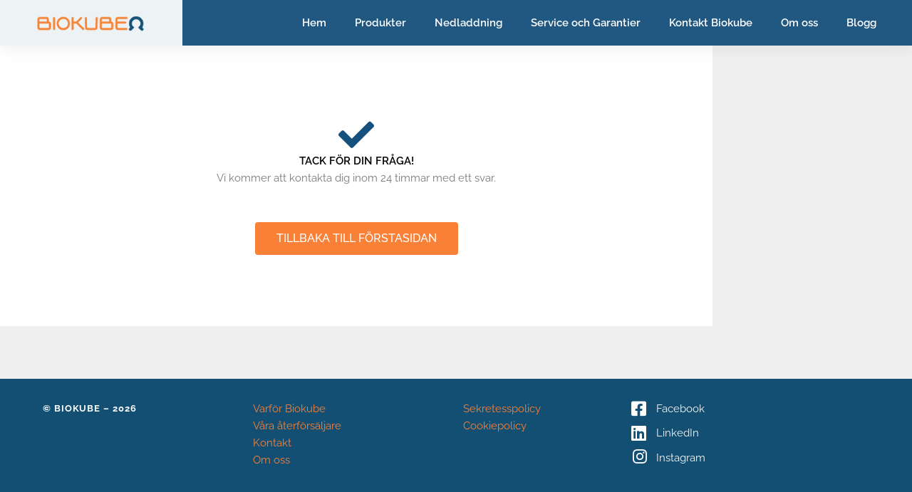

--- FILE ---
content_type: text/css; charset=UTF-8
request_url: https://biokube.se/wp-content/plugins/codecanyon-4YCNZKlx-woocommerce-step-filter/assets/front/css/app-full.min.css?ver=7.8.1
body_size: 12383
content:
.wcsf :root{--blue:#007bff;--indigo:#6610f2;--purple:#6f42c1;--pink:#e83e8c;--red:#dc3545;--orange:#fd7e14;--yellow:#ffc107;--green:#28a745;--teal:#20c997;--cyan:#17a2b8;--white:#fff;--gray:#6c757d;--gray-dark:#343a40;--primary:#007bff;--secondary:#6c757d;--success:#28a745;--info:#17a2b8;--warning:#ffc107;--danger:#dc3545;--light:#f8f9fa;--dark:#343a40;--breakpoint-xs:0;--breakpoint-sm:576px;--breakpoint-md:768px;--breakpoint-lg:992px;--breakpoint-xl:1200px;--font-family-sans-serif:-apple-system,BlinkMacSystemFont,"Segoe UI",Roboto,"Helvetica Neue",Arial,"Noto Sans",sans-serif,"Apple Color Emoji","Segoe UI Emoji","Segoe UI Symbol","Noto Color Emoji";--font-family-monospace:SFMono-Regular,Menlo,Monaco,Consolas,"Liberation Mono","Courier New",monospace}.wcsf *,.wcsf ::after,.wcsf ::before{box-sizing:border-box}.wcsf [tabindex="-1"]:focus:not(:focus-visible){outline:0!important}.wcsf hr{box-sizing:content-box;height:0;overflow:visible}.wcsf h1,.wcsf h2,.wcsf h3,.wcsf h4,.wcsf h5,.wcsf h6{margin-top:0;margin-bottom:.5rem}.wcsf p{margin-top:0;margin-bottom:1rem}.wcsf abbr[data-original-title],.wcsf abbr[title]{text-decoration:underline;-webkit-text-decoration:underline dotted;text-decoration:underline dotted;cursor:help;border-bottom:0;-webkit-text-decoration-skip-ink:none;text-decoration-skip-ink:none}.wcsf address{margin-bottom:1rem;font-style:normal;line-height:inherit}.wcsf dl,.wcsf ol,.wcsf ul{margin-top:0;margin-bottom:1rem}.wcsf ol ol,.wcsf ol ul,.wcsf ul ol,.wcsf ul ul{margin-bottom:0}.wcsf dt{font-weight:700}.wcsf dd{margin-bottom:.5rem;margin-left:0}.wcsf blockquote{margin:0 0 1rem}.wcsf b,.wcsf strong{font-weight:bolder}.wcsf small{font-size:80%}.wcsf sub,.wcsf sup{position:relative;font-size:75%;line-height:0;vertical-align:baseline}.wcsf sub{bottom:-.25em}.wcsf sup{top:-.5em}.wcsf a:not([href]){color:inherit;text-decoration:none}.wcsf a:not([href]):hover{color:inherit;text-decoration:none}.wcsf code,.wcsf kbd,.wcsf pre,.wcsf samp{font-family:SFMono-Regular,Menlo,Monaco,Consolas,"Liberation Mono","Courier New",monospace;font-size:1em}.wcsf pre{margin-top:0;margin-bottom:1rem;overflow:auto}.wcsf figure{margin:0 0 1rem}.wcsf img{vertical-align:middle;border-style:none}.wcsf svg{overflow:hidden;vertical-align:middle}.wcsf table{border-collapse:collapse}.wcsf caption{padding-top:.75rem;padding-bottom:.75rem;color:#6c757d;text-align:left;caption-side:bottom}.wcsf th{text-align:inherit}.wcsf label{display:inline-block;margin-bottom:.5rem}.wcsf button{border-radius:0}.wcsf button:focus{outline:1px dotted;outline:5px auto -webkit-focus-ring-color}.wcsf button,.wcsf input,.wcsf optgroup,.wcsf select,.wcsf textarea{margin:0;font-family:inherit;font-size:inherit;line-height:inherit}.wcsf button,.wcsf input{overflow:visible}.wcsf button,.wcsf select{text-transform:none}.wcsf select{word-wrap:normal}.wcsf [type=button],.wcsf [type=reset],.wcsf [type=submit],.wcsf button{-webkit-appearance:button}.wcsf [type=button]:not(:disabled),.wcsf [type=reset]:not(:disabled),.wcsf [type=submit]:not(:disabled),.wcsf button:not(:disabled){cursor:pointer}.wcsf [type=button]::-moz-focus-inner,.wcsf [type=reset]::-moz-focus-inner,.wcsf [type=submit]::-moz-focus-inner,.wcsf button::-moz-focus-inner{padding:0;border-style:none}.wcsf input[type=checkbox],.wcsf input[type=radio]{box-sizing:border-box;padding:0}.wcsf input[type=date],.wcsf input[type=datetime-local],.wcsf input[type=month],.wcsf input[type=time]{-webkit-appearance:listbox}.wcsf textarea{overflow:auto;resize:vertical}.wcsf fieldset{min-width:0;padding:0;margin:0;border:0;background-color:transparent}.wcsf legend{display:block;width:100%;max-width:100%;padding:0;margin-bottom:.5rem;font-size:1.5rem;line-height:inherit;color:inherit;white-space:normal}.wcsf progress{vertical-align:baseline}.wcsf [type=number]::-webkit-inner-spin-button,.wcsf [type=number]::-webkit-outer-spin-button{height:auto}.wcsf [type=search]{outline-offset:-2px;-webkit-appearance:none}.wcsf [type=search]::-webkit-search-decoration{-webkit-appearance:none}.wcsf ::-webkit-file-upload-button{font:inherit;-webkit-appearance:button}.wcsf output{display:inline-block}.wcsf summary{display:list-item;cursor:pointer}.wcsf template{display:none}.wcsf [hidden]{display:none!important}.wcsf .form-control{display:block;width:100%;height:calc(1.5em + .75rem + 2px);padding:.375rem .75rem;font-size:1rem;font-weight:400;line-height:1.5;color:#495057;background-color:#fff;background-clip:padding-box;border:1px solid #ced4da;border-radius:.25rem;transition:border-color .15s ease-in-out,box-shadow .15s ease-in-out}@media (prefers-reduced-motion:reduce){.wcsf .form-control{transition:none}}.wcsf .form-control::-ms-expand{background-color:transparent;border:0}.wcsf .form-control:-moz-focusring{color:transparent;text-shadow:0 0 0 #495057}.wcsf .form-control:focus{color:#495057;background-color:#fff;border-color:#80bdff;outline:0;box-shadow:0 0 0 .2rem rgba(0,123,255,.25)}.wcsf .form-control::-moz-placeholder{color:#6c757d;opacity:1}.wcsf .form-control:-ms-input-placeholder{color:#6c757d;opacity:1}.wcsf .form-control::-ms-input-placeholder{color:#6c757d;opacity:1}.wcsf .form-control::placeholder{color:#6c757d;opacity:1}.wcsf .form-control:disabled,.wcsf .form-control[readonly]{background-color:#e9ecef;opacity:1}.wcsf select.form-control:focus::-ms-value{color:#495057;background-color:#fff}.wcsf .form-control-file,.wcsf .form-control-range{display:block;width:100%}.wcsf .col-form-label{padding-top:calc(.375rem + 1px);padding-bottom:calc(.375rem + 1px);margin-bottom:0;font-size:inherit;line-height:1.5}.wcsf .col-form-label-lg{padding-top:calc(.5rem + 1px);padding-bottom:calc(.5rem + 1px);font-size:1.25rem;line-height:1.5}.wcsf .col-form-label-sm{padding-top:calc(.25rem + 1px);padding-bottom:calc(.25rem + 1px);font-size:.875rem;line-height:1.5}.wcsf .form-control-plaintext{display:block;width:100%;padding:.375rem 0;margin-bottom:0;font-size:1rem;line-height:1.5;color:#212529;background-color:transparent;border:solid transparent;border-width:1px 0}.wcsf .form-control-plaintext.form-control-lg,.wcsf .form-control-plaintext.form-control-sm{padding-right:0;padding-left:0}.wcsf .form-control-sm{height:calc(1.5em + .5rem + 2px);padding:.25rem .5rem;font-size:.875rem;line-height:1.5;border-radius:.2rem}.wcsf .form-control-lg{height:calc(1.5em + 1rem + 2px);padding:.5rem 1rem;font-size:1.25rem;line-height:1.5;border-radius:.3rem}.wcsf select.form-control[multiple],.wcsf select.form-control[size]{height:auto}.wcsf textarea.form-control{height:auto}.wcsf .form-group{margin-bottom:1rem}.wcsf .form-text{display:block;margin-top:.25rem}.wcsf .form-row{display:flex;flex-wrap:wrap;margin-right:-5px;margin-left:-5px}.wcsf .form-row>.col,.wcsf .form-row>[class*=col-]{padding-right:5px;padding-left:5px}.wcsf .form-check{position:relative;display:block;padding-left:1.25rem}.wcsf .form-check-input{position:absolute;margin-top:.3rem;margin-left:-1.25rem}.wcsf .form-check-input:disabled~.form-check-label,.wcsf .form-check-input[disabled]~.form-check-label{color:#6c757d}.wcsf .form-check-label{margin-bottom:0}.wcsf .form-check-inline{display:inline-flex;align-items:center;padding-left:0;margin-right:.75rem}.wcsf .form-check-inline .form-check-input{position:static;margin-top:0;margin-right:.3125rem;margin-left:0}.wcsf .valid-feedback{display:none;width:100%;margin-top:.25rem;font-size:80%;color:#28a745}.wcsf .valid-tooltip{position:absolute;top:100%;z-index:5;display:none;max-width:100%;padding:.25rem .5rem;margin-top:.1rem;font-size:.875rem;line-height:1.5;color:#fff;background-color:rgba(40,167,69,.9);border-radius:.25rem}.was-validated .wcsf:valid~.valid-feedback,.was-validated .wcsf:valid~.valid-tooltip,.wcsf.is-valid~.valid-feedback,.wcsf.is-valid~.valid-tooltip{display:block}.was-validated .wcsf .form-control:valid,.wcsf .form-control.is-valid{border-color:#28a745;padding-right:calc(1.5em + .75rem);background-image:url("data:image/svg+xml,%3csvg xmlns='http://www.w3.org/2000/svg' width='8' height='8' viewBox='0 0 8 8'%3e%3cpath fill='%2328a745' d='M2.3 6.73L.6 4.53c-.4-1.04.46-1.4 1.1-.8l1.1 1.4 3.4-3.8c.6-.63 1.6-.27 1.2.7l-4 4.6c-.43.5-.8.4-1.1.1z'/%3e%3c/svg%3e");background-repeat:no-repeat;background-position:right calc(.375em + .1875rem) center;background-size:calc(.75em + .375rem) calc(.75em + .375rem)}.was-validated .wcsf .form-control:valid:focus,.wcsf .form-control.is-valid:focus{border-color:#28a745;box-shadow:0 0 0 .2rem rgba(40,167,69,.25)}.was-validated .wcsf textarea.form-control:valid,.wcsf textarea.form-control.is-valid{padding-right:calc(1.5em + .75rem);background-position:top calc(.375em + .1875rem) right calc(.375em + .1875rem)}.was-validated .wcsf .custom-select:valid,.wcsf .custom-select.is-valid{border-color:#28a745;padding-right:calc(.75em + 2.3125rem);background:url("data:image/svg+xml,%3csvg xmlns='http://www.w3.org/2000/svg' width='4' height='5' viewBox='0 0 4 5'%3e%3cpath fill='%23343a40' d='M2 0L0 2h4zm0 5L0 3h4z'/%3e%3c/svg%3e") no-repeat right .75rem center/8px 10px,url("data:image/svg+xml,%3csvg xmlns='http://www.w3.org/2000/svg' width='8' height='8' viewBox='0 0 8 8'%3e%3cpath fill='%2328a745' d='M2.3 6.73L.6 4.53c-.4-1.04.46-1.4 1.1-.8l1.1 1.4 3.4-3.8c.6-.63 1.6-.27 1.2.7l-4 4.6c-.43.5-.8.4-1.1.1z'/%3e%3c/svg%3e") #fff no-repeat center right 1.75rem/calc(.75em + .375rem) calc(.75em + .375rem)}.was-validated .wcsf .custom-select:valid:focus,.wcsf .custom-select.is-valid:focus{border-color:#28a745;box-shadow:0 0 0 .2rem rgba(40,167,69,.25)}.was-validated .wcsf .form-check-input:valid~.form-check-label,.wcsf .form-check-input.is-valid~.form-check-label{color:#28a745}.was-validated .wcsf .form-check-input:valid~.valid-feedback,.was-validated .wcsf .form-check-input:valid~.valid-tooltip,.wcsf .form-check-input.is-valid~.valid-feedback,.wcsf .form-check-input.is-valid~.valid-tooltip{display:block}.was-validated .wcsf .custom-control-input:valid~.custom-control-label,.wcsf .custom-control-input.is-valid~.custom-control-label{color:#28a745}.was-validated .wcsf .custom-control-input:valid~.custom-control-label::before,.wcsf .custom-control-input.is-valid~.custom-control-label::before{border-color:#28a745}.was-validated .wcsf .custom-control-input:valid:checked~.custom-control-label::before,.wcsf .custom-control-input.is-valid:checked~.custom-control-label::before{border-color:#34ce57;background-color:#34ce57}.was-validated .wcsf .custom-control-input:valid:focus~.custom-control-label::before,.wcsf .custom-control-input.is-valid:focus~.custom-control-label::before{box-shadow:0 0 0 .2rem rgba(40,167,69,.25)}.was-validated .wcsf .custom-control-input:valid:focus:not(:checked)~.custom-control-label::before,.wcsf .custom-control-input.is-valid:focus:not(:checked)~.custom-control-label::before{border-color:#28a745}.was-validated .wcsf .custom-file-input:valid~.custom-file-label,.wcsf .custom-file-input.is-valid~.custom-file-label{border-color:#28a745}.was-validated .wcsf .custom-file-input:valid:focus~.custom-file-label,.wcsf .custom-file-input.is-valid:focus~.custom-file-label{border-color:#28a745;box-shadow:0 0 0 .2rem rgba(40,167,69,.25)}.wcsf .invalid-feedback{display:none;width:100%;margin-top:.25rem;font-size:80%;color:#dc3545}.wcsf .invalid-tooltip{position:absolute;top:100%;z-index:5;display:none;max-width:100%;padding:.25rem .5rem;margin-top:.1rem;font-size:.875rem;line-height:1.5;color:#fff;background-color:rgba(220,53,69,.9);border-radius:.25rem}.was-validated .wcsf:invalid~.invalid-feedback,.was-validated .wcsf:invalid~.invalid-tooltip,.wcsf.is-invalid~.invalid-feedback,.wcsf.is-invalid~.invalid-tooltip{display:block}.was-validated .wcsf .form-control:invalid,.wcsf .form-control.is-invalid{border-color:#dc3545;padding-right:calc(1.5em + .75rem);background-image:url("data:image/svg+xml,%3csvg xmlns='http://www.w3.org/2000/svg' width='12' height='12' fill='none' stroke='%23dc3545' viewBox='0 0 12 12'%3e%3ccircle cx='6' cy='6' r='4.5'/%3e%3cpath stroke-linejoin='round' d='M5.8 3.6h.4L6 6.5z'/%3e%3ccircle cx='6' cy='8.2' r='.6' fill='%23dc3545' stroke='none'/%3e%3c/svg%3e");background-repeat:no-repeat;background-position:right calc(.375em + .1875rem) center;background-size:calc(.75em + .375rem) calc(.75em + .375rem)}.was-validated .wcsf .form-control:invalid:focus,.wcsf .form-control.is-invalid:focus{border-color:#dc3545;box-shadow:0 0 0 .2rem rgba(220,53,69,.25)}.was-validated .wcsf textarea.form-control:invalid,.wcsf textarea.form-control.is-invalid{padding-right:calc(1.5em + .75rem);background-position:top calc(.375em + .1875rem) right calc(.375em + .1875rem)}.was-validated .wcsf .custom-select:invalid,.wcsf .custom-select.is-invalid{border-color:#dc3545;padding-right:calc(.75em + 2.3125rem);background:url("data:image/svg+xml,%3csvg xmlns='http://www.w3.org/2000/svg' width='4' height='5' viewBox='0 0 4 5'%3e%3cpath fill='%23343a40' d='M2 0L0 2h4zm0 5L0 3h4z'/%3e%3c/svg%3e") no-repeat right .75rem center/8px 10px,url("data:image/svg+xml,%3csvg xmlns='http://www.w3.org/2000/svg' width='12' height='12' fill='none' stroke='%23dc3545' viewBox='0 0 12 12'%3e%3ccircle cx='6' cy='6' r='4.5'/%3e%3cpath stroke-linejoin='round' d='M5.8 3.6h.4L6 6.5z'/%3e%3ccircle cx='6' cy='8.2' r='.6' fill='%23dc3545' stroke='none'/%3e%3c/svg%3e") #fff no-repeat center right 1.75rem/calc(.75em + .375rem) calc(.75em + .375rem)}.was-validated .wcsf .custom-select:invalid:focus,.wcsf .custom-select.is-invalid:focus{border-color:#dc3545;box-shadow:0 0 0 .2rem rgba(220,53,69,.25)}.was-validated .wcsf .form-check-input:invalid~.form-check-label,.wcsf .form-check-input.is-invalid~.form-check-label{color:#dc3545}.was-validated .wcsf .form-check-input:invalid~.invalid-feedback,.was-validated .wcsf .form-check-input:invalid~.invalid-tooltip,.wcsf .form-check-input.is-invalid~.invalid-feedback,.wcsf .form-check-input.is-invalid~.invalid-tooltip{display:block}.was-validated .wcsf .custom-control-input:invalid~.custom-control-label,.wcsf .custom-control-input.is-invalid~.custom-control-label{color:#dc3545}.was-validated .wcsf .custom-control-input:invalid~.custom-control-label::before,.wcsf .custom-control-input.is-invalid~.custom-control-label::before{border-color:#dc3545}.was-validated .wcsf .custom-control-input:invalid:checked~.custom-control-label::before,.wcsf .custom-control-input.is-invalid:checked~.custom-control-label::before{border-color:#e4606d;background-color:#e4606d}.was-validated .wcsf .custom-control-input:invalid:focus~.custom-control-label::before,.wcsf .custom-control-input.is-invalid:focus~.custom-control-label::before{box-shadow:0 0 0 .2rem rgba(220,53,69,.25)}.was-validated .wcsf .custom-control-input:invalid:focus:not(:checked)~.custom-control-label::before,.wcsf .custom-control-input.is-invalid:focus:not(:checked)~.custom-control-label::before{border-color:#dc3545}.was-validated .wcsf .custom-file-input:invalid~.custom-file-label,.wcsf .custom-file-input.is-invalid~.custom-file-label{border-color:#dc3545}.was-validated .wcsf .custom-file-input:invalid:focus~.custom-file-label,.wcsf .custom-file-input.is-invalid:focus~.custom-file-label{border-color:#dc3545;box-shadow:0 0 0 .2rem rgba(220,53,69,.25)}.wcsf .form-inline{display:flex;flex-flow:row wrap;align-items:center}.wcsf .form-inline .form-check{width:100%}@media (min-width:576px){.wcsf .form-inline label{display:flex;align-items:center;justify-content:center;margin-bottom:0}.wcsf .form-inline .form-group{display:flex;flex:0 0 auto;flex-flow:row wrap;align-items:center;margin-bottom:0}.wcsf .form-inline .form-control{display:inline-block;width:auto;vertical-align:middle}.wcsf .form-inline .form-control-plaintext{display:inline-block}.wcsf .form-inline .custom-select,.wcsf .form-inline .input-group{width:auto}.wcsf .form-inline .form-check{display:flex;align-items:center;justify-content:center;width:auto;padding-left:0}.wcsf .form-inline .form-check-input{position:relative;flex-shrink:0;margin-top:0;margin-right:.25rem;margin-left:0}.wcsf .form-inline .custom-control{align-items:center;justify-content:center}.wcsf .form-inline .custom-control-label{margin-bottom:0}}.wcsf .btn{display:inline-block;font-weight:400;color:#212529;text-align:center;vertical-align:middle;cursor:pointer;-webkit-user-select:none;-moz-user-select:none;-ms-user-select:none;user-select:none;background-color:transparent;border:1px solid transparent;padding:.375rem .75rem;font-size:1rem;line-height:1.5;border-radius:.25rem;transition:color .15s ease-in-out,background-color .15s ease-in-out,border-color .15s ease-in-out,box-shadow .15s ease-in-out}@media (prefers-reduced-motion:reduce){.wcsf .btn{transition:none}}.wcsf .btn:hover{color:#212529;text-decoration:none}.wcsf .btn.focus,.wcsf .btn:focus{outline:0;box-shadow:0 0 0 .2rem rgba(0,123,255,.25)}.wcsf .btn.disabled,.wcsf .btn:disabled{opacity:.5}.wcsf a.btn.disabled,.wcsf fieldset:disabled a.btn{pointer-events:none}.wcsf .btn-primary{color:#fff;background-color:#007bff;border-color:#007bff}.wcsf .btn-primary:hover{color:#fff;background-color:#0069d9;border-color:#0062cc}.wcsf .btn-primary.focus,.wcsf .btn-primary:focus{color:#fff;background-color:#0069d9;border-color:#0062cc;box-shadow:0 0 0 .2rem rgba(38,143,255,.5)}.wcsf .btn-primary.disabled,.wcsf .btn-primary:disabled{color:#fff;background-color:#007bff;border-color:#007bff}.show>.wcsf .btn-primary.dropdown-toggle,.wcsf .btn-primary:not(:disabled):not(.disabled).active,.wcsf .btn-primary:not(:disabled):not(.disabled):active{color:#fff;background-color:#0062cc;border-color:#005cbf}.show>.wcsf .btn-primary.dropdown-toggle:focus,.wcsf .btn-primary:not(:disabled):not(.disabled).active:focus,.wcsf .btn-primary:not(:disabled):not(.disabled):active:focus{box-shadow:0 0 0 .2rem rgba(38,143,255,.5)}.wcsf .btn-secondary{color:#fff;background-color:#6c757d;border-color:#6c757d}.wcsf .btn-secondary:hover{color:#fff;background-color:#5a6268;border-color:#545b62}.wcsf .btn-secondary.focus,.wcsf .btn-secondary:focus{color:#fff;background-color:#5a6268;border-color:#545b62;box-shadow:0 0 0 .2rem rgba(130,138,145,.5)}.wcsf .btn-secondary.disabled,.wcsf .btn-secondary:disabled{color:#fff;background-color:#6c757d;border-color:#6c757d}.show>.wcsf .btn-secondary.dropdown-toggle,.wcsf .btn-secondary:not(:disabled):not(.disabled).active,.wcsf .btn-secondary:not(:disabled):not(.disabled):active{color:#fff;background-color:#545b62;border-color:#4e555b}.show>.wcsf .btn-secondary.dropdown-toggle:focus,.wcsf .btn-secondary:not(:disabled):not(.disabled).active:focus,.wcsf .btn-secondary:not(:disabled):not(.disabled):active:focus{box-shadow:0 0 0 .2rem rgba(130,138,145,.5)}.wcsf .btn-success{color:#fff;background-color:#28a745;border-color:#28a745}.wcsf .btn-success:hover{color:#fff;background-color:#218838;border-color:#1e7e34}.wcsf .btn-success.focus,.wcsf .btn-success:focus{color:#fff;background-color:#218838;border-color:#1e7e34;box-shadow:0 0 0 .2rem rgba(72,180,97,.5)}.wcsf .btn-success.disabled,.wcsf .btn-success:disabled{color:#fff;background-color:#28a745;border-color:#28a745}.show>.wcsf .btn-success.dropdown-toggle,.wcsf .btn-success:not(:disabled):not(.disabled).active,.wcsf .btn-success:not(:disabled):not(.disabled):active{color:#fff;background-color:#1e7e34;border-color:#1c7430}.show>.wcsf .btn-success.dropdown-toggle:focus,.wcsf .btn-success:not(:disabled):not(.disabled).active:focus,.wcsf .btn-success:not(:disabled):not(.disabled):active:focus{box-shadow:0 0 0 .2rem rgba(72,180,97,.5)}.wcsf .btn-info{color:#fff;background-color:#17a2b8;border-color:#17a2b8}.wcsf .btn-info:hover{color:#fff;background-color:#138496;border-color:#117a8b}.wcsf .btn-info.focus,.wcsf .btn-info:focus{color:#fff;background-color:#138496;border-color:#117a8b;box-shadow:0 0 0 .2rem rgba(58,176,195,.5)}.wcsf .btn-info.disabled,.wcsf .btn-info:disabled{color:#fff;background-color:#17a2b8;border-color:#17a2b8}.show>.wcsf .btn-info.dropdown-toggle,.wcsf .btn-info:not(:disabled):not(.disabled).active,.wcsf .btn-info:not(:disabled):not(.disabled):active{color:#fff;background-color:#117a8b;border-color:#10707f}.show>.wcsf .btn-info.dropdown-toggle:focus,.wcsf .btn-info:not(:disabled):not(.disabled).active:focus,.wcsf .btn-info:not(:disabled):not(.disabled):active:focus{box-shadow:0 0 0 .2rem rgba(58,176,195,.5)}.wcsf .btn-warning{color:#212529;background-color:#ffc107;border-color:#ffc107}.wcsf .btn-warning:hover{color:#212529;background-color:#e0a800;border-color:#d39e00}.wcsf .btn-warning.focus,.wcsf .btn-warning:focus{color:#212529;background-color:#e0a800;border-color:#d39e00;box-shadow:0 0 0 .2rem rgba(222,170,12,.5)}.wcsf .btn-warning.disabled,.wcsf .btn-warning:disabled{color:#212529;background-color:#ffc107;border-color:#ffc107}.show>.wcsf .btn-warning.dropdown-toggle,.wcsf .btn-warning:not(:disabled):not(.disabled).active,.wcsf .btn-warning:not(:disabled):not(.disabled):active{color:#212529;background-color:#d39e00;border-color:#c69500}.show>.wcsf .btn-warning.dropdown-toggle:focus,.wcsf .btn-warning:not(:disabled):not(.disabled).active:focus,.wcsf .btn-warning:not(:disabled):not(.disabled):active:focus{box-shadow:0 0 0 .2rem rgba(222,170,12,.5)}.wcsf .btn-danger{color:#fff;background-color:#dc3545;border-color:#dc3545}.wcsf .btn-danger:hover{color:#fff;background-color:#c82333;border-color:#bd2130}.wcsf .btn-danger.focus,.wcsf .btn-danger:focus{color:#fff;background-color:#c82333;border-color:#bd2130;box-shadow:0 0 0 .2rem rgba(225,83,97,.5)}.wcsf .btn-danger.disabled,.wcsf .btn-danger:disabled{color:#fff;background-color:#dc3545;border-color:#dc3545}.show>.wcsf .btn-danger.dropdown-toggle,.wcsf .btn-danger:not(:disabled):not(.disabled).active,.wcsf .btn-danger:not(:disabled):not(.disabled):active{color:#fff;background-color:#bd2130;border-color:#b21f2d}.show>.wcsf .btn-danger.dropdown-toggle:focus,.wcsf .btn-danger:not(:disabled):not(.disabled).active:focus,.wcsf .btn-danger:not(:disabled):not(.disabled):active:focus{box-shadow:0 0 0 .2rem rgba(225,83,97,.5)}.wcsf .btn-light{color:#212529;background-color:#f8f9fa;border-color:#f8f9fa}.wcsf .btn-light:hover{color:#212529;background-color:#e2e6ea;border-color:#dae0e5}.wcsf .btn-light.focus,.wcsf .btn-light:focus{color:#212529;background-color:#e2e6ea;border-color:#dae0e5;box-shadow:0 0 0 .2rem rgba(216,217,219,.5)}.wcsf .btn-light.disabled,.wcsf .btn-light:disabled{color:#212529;background-color:#f8f9fa;border-color:#f8f9fa}.show>.wcsf .btn-light.dropdown-toggle,.wcsf .btn-light:not(:disabled):not(.disabled).active,.wcsf .btn-light:not(:disabled):not(.disabled):active{color:#212529;background-color:#dae0e5;border-color:#d3d9df}.show>.wcsf .btn-light.dropdown-toggle:focus,.wcsf .btn-light:not(:disabled):not(.disabled).active:focus,.wcsf .btn-light:not(:disabled):not(.disabled):active:focus{box-shadow:0 0 0 .2rem rgba(216,217,219,.5)}.wcsf .btn-dark{color:#fff;background-color:#343a40;border-color:#343a40}.wcsf .btn-dark:hover{color:#fff;background-color:#23272b;border-color:#1d2124}.wcsf .btn-dark.focus,.wcsf .btn-dark:focus{color:#fff;background-color:#23272b;border-color:#1d2124;box-shadow:0 0 0 .2rem rgba(82,88,93,.5)}.wcsf .btn-dark.disabled,.wcsf .btn-dark:disabled{color:#fff;background-color:#343a40;border-color:#343a40}.show>.wcsf .btn-dark.dropdown-toggle,.wcsf .btn-dark:not(:disabled):not(.disabled).active,.wcsf .btn-dark:not(:disabled):not(.disabled):active{color:#fff;background-color:#1d2124;border-color:#171a1d}.show>.wcsf .btn-dark.dropdown-toggle:focus,.wcsf .btn-dark:not(:disabled):not(.disabled).active:focus,.wcsf .btn-dark:not(:disabled):not(.disabled):active:focus{box-shadow:0 0 0 .2rem rgba(82,88,93,.5)}.wcsf .btn-outline-primary{color:#007bff;border-color:#007bff}.wcsf .btn-outline-primary:hover{color:#fff;background-color:#007bff;border-color:#007bff}.wcsf .btn-outline-primary.focus,.wcsf .btn-outline-primary:focus{box-shadow:0 0 0 .2rem rgba(0,123,255,.5)}.wcsf .btn-outline-primary.disabled,.wcsf .btn-outline-primary:disabled{color:#007bff;background-color:transparent}.show>.wcsf .btn-outline-primary.dropdown-toggle,.wcsf .btn-outline-primary:not(:disabled):not(.disabled).active,.wcsf .btn-outline-primary:not(:disabled):not(.disabled):active{color:#fff;background-color:#007bff;border-color:#007bff}.show>.wcsf .btn-outline-primary.dropdown-toggle:focus,.wcsf .btn-outline-primary:not(:disabled):not(.disabled).active:focus,.wcsf .btn-outline-primary:not(:disabled):not(.disabled):active:focus{box-shadow:0 0 0 .2rem rgba(0,123,255,.5)}.wcsf .btn-outline-secondary{color:#6c757d;border-color:#6c757d}.wcsf .btn-outline-secondary:hover{color:#fff;background-color:#6c757d;border-color:#6c757d}.wcsf .btn-outline-secondary.focus,.wcsf .btn-outline-secondary:focus{box-shadow:0 0 0 .2rem rgba(108,117,125,.5)}.wcsf .btn-outline-secondary.disabled,.wcsf .btn-outline-secondary:disabled{color:#6c757d;background-color:transparent}.show>.wcsf .btn-outline-secondary.dropdown-toggle,.wcsf .btn-outline-secondary:not(:disabled):not(.disabled).active,.wcsf .btn-outline-secondary:not(:disabled):not(.disabled):active{color:#fff;background-color:#6c757d;border-color:#6c757d}.show>.wcsf .btn-outline-secondary.dropdown-toggle:focus,.wcsf .btn-outline-secondary:not(:disabled):not(.disabled).active:focus,.wcsf .btn-outline-secondary:not(:disabled):not(.disabled):active:focus{box-shadow:0 0 0 .2rem rgba(108,117,125,.5)}.wcsf .btn-outline-success{color:#28a745;border-color:#28a745}.wcsf .btn-outline-success:hover{color:#fff;background-color:#28a745;border-color:#28a745}.wcsf .btn-outline-success.focus,.wcsf .btn-outline-success:focus{box-shadow:0 0 0 .2rem rgba(40,167,69,.5)}.wcsf .btn-outline-success.disabled,.wcsf .btn-outline-success:disabled{color:#28a745;background-color:transparent}.show>.wcsf .btn-outline-success.dropdown-toggle,.wcsf .btn-outline-success:not(:disabled):not(.disabled).active,.wcsf .btn-outline-success:not(:disabled):not(.disabled):active{color:#fff;background-color:#28a745;border-color:#28a745}.show>.wcsf .btn-outline-success.dropdown-toggle:focus,.wcsf .btn-outline-success:not(:disabled):not(.disabled).active:focus,.wcsf .btn-outline-success:not(:disabled):not(.disabled):active:focus{box-shadow:0 0 0 .2rem rgba(40,167,69,.5)}.wcsf .btn-outline-info{color:#17a2b8;border-color:#17a2b8}.wcsf .btn-outline-info:hover{color:#fff;background-color:#17a2b8;border-color:#17a2b8}.wcsf .btn-outline-info.focus,.wcsf .btn-outline-info:focus{box-shadow:0 0 0 .2rem rgba(23,162,184,.5)}.wcsf .btn-outline-info.disabled,.wcsf .btn-outline-info:disabled{color:#17a2b8;background-color:transparent}.show>.wcsf .btn-outline-info.dropdown-toggle,.wcsf .btn-outline-info:not(:disabled):not(.disabled).active,.wcsf .btn-outline-info:not(:disabled):not(.disabled):active{color:#fff;background-color:#17a2b8;border-color:#17a2b8}.show>.wcsf .btn-outline-info.dropdown-toggle:focus,.wcsf .btn-outline-info:not(:disabled):not(.disabled).active:focus,.wcsf .btn-outline-info:not(:disabled):not(.disabled):active:focus{box-shadow:0 0 0 .2rem rgba(23,162,184,.5)}.wcsf .btn-outline-warning{color:#ffc107;border-color:#ffc107}.wcsf .btn-outline-warning:hover{color:#212529;background-color:#ffc107;border-color:#ffc107}.wcsf .btn-outline-warning.focus,.wcsf .btn-outline-warning:focus{box-shadow:0 0 0 .2rem rgba(255,193,7,.5)}.wcsf .btn-outline-warning.disabled,.wcsf .btn-outline-warning:disabled{color:#ffc107;background-color:transparent}.show>.wcsf .btn-outline-warning.dropdown-toggle,.wcsf .btn-outline-warning:not(:disabled):not(.disabled).active,.wcsf .btn-outline-warning:not(:disabled):not(.disabled):active{color:#212529;background-color:#ffc107;border-color:#ffc107}.show>.wcsf .btn-outline-warning.dropdown-toggle:focus,.wcsf .btn-outline-warning:not(:disabled):not(.disabled).active:focus,.wcsf .btn-outline-warning:not(:disabled):not(.disabled):active:focus{box-shadow:0 0 0 .2rem rgba(255,193,7,.5)}.wcsf .btn-outline-danger{color:#dc3545;border-color:#dc3545}.wcsf .btn-outline-danger:hover{color:#fff;background-color:#dc3545;border-color:#dc3545}.wcsf .btn-outline-danger.focus,.wcsf .btn-outline-danger:focus{box-shadow:0 0 0 .2rem rgba(220,53,69,.5)}.wcsf .btn-outline-danger.disabled,.wcsf .btn-outline-danger:disabled{color:#dc3545;background-color:transparent}.show>.wcsf .btn-outline-danger.dropdown-toggle,.wcsf .btn-outline-danger:not(:disabled):not(.disabled).active,.wcsf .btn-outline-danger:not(:disabled):not(.disabled):active{color:#fff;background-color:#dc3545;border-color:#dc3545}.show>.wcsf .btn-outline-danger.dropdown-toggle:focus,.wcsf .btn-outline-danger:not(:disabled):not(.disabled).active:focus,.wcsf .btn-outline-danger:not(:disabled):not(.disabled):active:focus{box-shadow:0 0 0 .2rem rgba(220,53,69,.5)}.wcsf .btn-outline-light{color:#f8f9fa;border-color:#f8f9fa}.wcsf .btn-outline-light:hover{color:#212529;background-color:#f8f9fa;border-color:#f8f9fa}.wcsf .btn-outline-light.focus,.wcsf .btn-outline-light:focus{box-shadow:0 0 0 .2rem rgba(248,249,250,.5)}.wcsf .btn-outline-light.disabled,.wcsf .btn-outline-light:disabled{color:#f8f9fa;background-color:transparent}.show>.wcsf .btn-outline-light.dropdown-toggle,.wcsf .btn-outline-light:not(:disabled):not(.disabled).active,.wcsf .btn-outline-light:not(:disabled):not(.disabled):active{color:#212529;background-color:#f8f9fa;border-color:#f8f9fa}.show>.wcsf .btn-outline-light.dropdown-toggle:focus,.wcsf .btn-outline-light:not(:disabled):not(.disabled).active:focus,.wcsf .btn-outline-light:not(:disabled):not(.disabled):active:focus{box-shadow:0 0 0 .2rem rgba(248,249,250,.5)}.wcsf .btn-outline-dark{color:#343a40;border-color:#343a40}.wcsf .btn-outline-dark:hover{color:#fff;background-color:#343a40;border-color:#343a40}.wcsf .btn-outline-dark.focus,.wcsf .btn-outline-dark:focus{box-shadow:0 0 0 .2rem rgba(52,58,64,.5)}.wcsf .btn-outline-dark.disabled,.wcsf .btn-outline-dark:disabled{color:#343a40;background-color:transparent}.show>.wcsf .btn-outline-dark.dropdown-toggle,.wcsf .btn-outline-dark:not(:disabled):not(.disabled).active,.wcsf .btn-outline-dark:not(:disabled):not(.disabled):active{color:#fff;background-color:#343a40;border-color:#343a40}.show>.wcsf .btn-outline-dark.dropdown-toggle:focus,.wcsf .btn-outline-dark:not(:disabled):not(.disabled).active:focus,.wcsf .btn-outline-dark:not(:disabled):not(.disabled):active:focus{box-shadow:0 0 0 .2rem rgba(52,58,64,.5)}.wcsf .btn-link{font-weight:400;color:#007bff;text-decoration:none}.wcsf .btn-link:hover{color:#0056b3;text-decoration:underline}.wcsf .btn-link.focus,.wcsf .btn-link:focus{text-decoration:underline;box-shadow:none}.wcsf .btn-link.disabled,.wcsf .btn-link:disabled{color:#6c757d;pointer-events:none}.wcsf .btn-lg{padding:.5rem 1rem;font-size:1.25rem;line-height:1.5;border-radius:.3rem}.wcsf .btn-sm{padding:.25rem .5rem;font-size:.875rem;line-height:1.5;border-radius:.2rem}.wcsf .btn-block{display:block;width:100%}.wcsf .btn-block+.btn-block{margin-top:.5rem}.wcsf input[type=button].btn-block,.wcsf input[type=reset].btn-block,.wcsf input[type=submit].btn-block{width:100%}.wcsf .fade{transition:opacity .15s linear}@media (prefers-reduced-motion:reduce){.wcsf .fade{transition:none}}.wcsf .fade:not(.show){opacity:0}.wcsf .collapse:not(.show){display:none}.wcsf .collapsing{position:relative;height:0;overflow:hidden;transition:height .35s ease}@media (prefers-reduced-motion:reduce){.wcsf .collapsing{transition:none}}.wcsf .input-group{position:relative;display:flex;flex-wrap:wrap;align-items:stretch;width:100%}.wcsf .input-group>.custom-file,.wcsf .input-group>.custom-select,.wcsf .input-group>.form-control,.wcsf .input-group>.form-control-plaintext{position:relative;flex:1 1 0%;min-width:0;margin-bottom:0}.wcsf .input-group>.custom-file+.custom-file,.wcsf .input-group>.custom-file+.custom-select,.wcsf .input-group>.custom-file+.form-control,.wcsf .input-group>.custom-select+.custom-file,.wcsf .input-group>.custom-select+.custom-select,.wcsf .input-group>.custom-select+.form-control,.wcsf .input-group>.form-control+.custom-file,.wcsf .input-group>.form-control+.custom-select,.wcsf .input-group>.form-control+.form-control,.wcsf .input-group>.form-control-plaintext+.custom-file,.wcsf .input-group>.form-control-plaintext+.custom-select,.wcsf .input-group>.form-control-plaintext+.form-control{margin-left:-1px}.wcsf .input-group>.custom-file .custom-file-input:focus~.custom-file-label,.wcsf .input-group>.custom-select:focus,.wcsf .input-group>.form-control:focus{z-index:3}.wcsf .input-group>.custom-file .custom-file-input:focus{z-index:4}.wcsf .input-group>.custom-select:not(:last-child),.wcsf .input-group>.form-control:not(:last-child){border-top-right-radius:0;border-bottom-right-radius:0}.wcsf .input-group>.custom-select:not(:first-child),.wcsf .input-group>.form-control:not(:first-child){border-top-left-radius:0;border-bottom-left-radius:0}.wcsf .input-group>.custom-file{display:flex;align-items:center}.wcsf .input-group>.custom-file:not(:last-child) .custom-file-label,.wcsf .input-group>.custom-file:not(:last-child) .custom-file-label::after{border-top-right-radius:0;border-bottom-right-radius:0}.wcsf .input-group>.custom-file:not(:first-child) .custom-file-label{border-top-left-radius:0;border-bottom-left-radius:0}.wcsf .input-group-append,.wcsf .input-group-prepend{display:flex}.wcsf .input-group-append .btn,.wcsf .input-group-prepend .btn{position:relative;z-index:2}.wcsf .input-group-append .btn:focus,.wcsf .input-group-prepend .btn:focus{z-index:3}.wcsf .input-group-append .btn+.btn,.wcsf .input-group-append .btn+.input-group-text,.wcsf .input-group-append .input-group-text+.btn,.wcsf .input-group-append .input-group-text+.input-group-text,.wcsf .input-group-prepend .btn+.btn,.wcsf .input-group-prepend .btn+.input-group-text,.wcsf .input-group-prepend .input-group-text+.btn,.wcsf .input-group-prepend .input-group-text+.input-group-text{margin-left:-1px}.wcsf .input-group-prepend{margin-right:-1px}.wcsf .input-group-append{margin-left:-1px}.wcsf .input-group-text{display:flex;align-items:center;padding:.375rem .75rem;margin-bottom:0;font-size:1rem;font-weight:400;line-height:1.5;color:#495057;text-align:center;white-space:nowrap;background-color:#e9ecef;border:1px solid #ced4da;border-radius:.25rem}.wcsf .input-group-text input[type=checkbox],.wcsf .input-group-text input[type=radio]{margin-top:0}.wcsf .input-group-lg>.custom-select,.wcsf .input-group-lg>.form-control:not(textarea){height:calc(1.5em + 1rem + 2px)}.wcsf .input-group-lg>.custom-select,.wcsf .input-group-lg>.form-control,.wcsf .input-group-lg>.input-group-append>.btn,.wcsf .input-group-lg>.input-group-append>.input-group-text,.wcsf .input-group-lg>.input-group-prepend>.btn,.wcsf .input-group-lg>.input-group-prepend>.input-group-text{padding:.5rem 1rem;font-size:1.25rem;line-height:1.5;border-radius:.3rem}.wcsf .input-group-sm>.custom-select,.wcsf .input-group-sm>.form-control:not(textarea){height:calc(1.5em + .5rem + 2px)}.wcsf .input-group-sm>.custom-select,.wcsf .input-group-sm>.form-control,.wcsf .input-group-sm>.input-group-append>.btn,.wcsf .input-group-sm>.input-group-append>.input-group-text,.wcsf .input-group-sm>.input-group-prepend>.btn,.wcsf .input-group-sm>.input-group-prepend>.input-group-text{padding:.25rem .5rem;font-size:.875rem;line-height:1.5;border-radius:.2rem}.wcsf .input-group-lg>.custom-select,.wcsf .input-group-sm>.custom-select{padding-right:1.75rem}.wcsf .input-group>.input-group-append:last-child>.btn:not(:last-child):not(.dropdown-toggle),.wcsf .input-group>.input-group-append:last-child>.input-group-text:not(:last-child),.wcsf .input-group>.input-group-append:not(:last-child)>.btn,.wcsf .input-group>.input-group-append:not(:last-child)>.input-group-text,.wcsf .input-group>.input-group-prepend>.btn,.wcsf .input-group>.input-group-prepend>.input-group-text{border-top-right-radius:0;border-bottom-right-radius:0}.wcsf .input-group>.input-group-append>.btn,.wcsf .input-group>.input-group-append>.input-group-text,.wcsf .input-group>.input-group-prepend:first-child>.btn:not(:first-child),.wcsf .input-group>.input-group-prepend:first-child>.input-group-text:not(:first-child),.wcsf .input-group>.input-group-prepend:not(:first-child)>.btn,.wcsf .input-group>.input-group-prepend:not(:first-child)>.input-group-text{border-top-left-radius:0;border-bottom-left-radius:0}.wcsf .custom-control{position:relative;display:block;min-height:1.5rem;padding-left:1.5rem}[dir=rtl] .wcsf .custom-control{padding-right:1.5rem;padding-left:0}.wcsf .custom-control-inline{display:inline-flex;margin-right:1rem}.wcsf .custom-control-input{position:absolute;left:0;z-index:1;width:1rem;height:1.25rem;opacity:0}.wcsf .custom-control-input:checked~.custom-control-label::before{color:#fff;border-color:#007bff;background-color:#007bff}.wcsf .custom-control-input:focus~.custom-control-label::before{box-shadow:0 0 0 .2rem rgba(0,123,255,.25)}.wcsf .custom-control-input:focus:not(:checked)~.custom-control-label::before{border-color:#80bdff}.wcsf .custom-control-input:not(:disabled):active~.custom-control-label::before{color:#fff;background-color:#b3d7ff;border-color:#b3d7ff}.wcsf .custom-control-input:disabled~.custom-control-label,.wcsf .custom-control-input[disabled]~.custom-control-label{color:#6c757d}.wcsf .custom-control-input:disabled~.custom-control-label::before,.wcsf .custom-control-input[disabled]~.custom-control-label::before{background-color:#e9ecef}.wcsf .custom-control-label{position:relative;margin-bottom:0;line-height:1.5rem;vertical-align:top}.wcsf .custom-control-label::before{position:absolute;top:.25rem;left:-1.5rem;display:block;width:1rem;height:1rem;pointer-events:none;content:"";background-color:#fff;border:#adb5bd solid 1px}[dir=rtl] .wcsf .custom-control-label::before{right:-1.5rem;left:auto}.wcsf .custom-control-label::after{position:absolute;top:.25rem;left:-1.5rem;display:block;width:1rem;height:1rem;content:"";background:no-repeat 50%/50% 50%}[dir=rtl] .wcsf .custom-control-label::after{right:-1.5rem;left:auto}.wcsf .custom-checkbox .custom-control-label::before{border-radius:.25rem}.wcsf .custom-checkbox .custom-control-input:checked~.custom-control-label::after{background-image:url("data:image/svg+xml,%3csvg xmlns='http://www.w3.org/2000/svg' width='8' height='8' viewBox='0 0 8 8'%3e%3cpath fill='%23fff' d='M6.564.75l-3.59 3.612-1.538-1.55L0 4.26l2.974 2.99L8 2.193z'/%3e%3c/svg%3e")}.wcsf .custom-checkbox .custom-control-input:indeterminate~.custom-control-label::before{border-color:#007bff;background-color:#007bff}.wcsf .custom-checkbox .custom-control-input:indeterminate~.custom-control-label::after{background-image:url("data:image/svg+xml,%3csvg xmlns='http://www.w3.org/2000/svg' width='4' height='4' viewBox='0 0 4 4'%3e%3cpath stroke='%23fff' d='M0 2h4'/%3e%3c/svg%3e")}.wcsf .custom-checkbox .custom-control-input:disabled:checked~.custom-control-label::before{background-color:rgba(0,123,255,.5)}.wcsf .custom-checkbox .custom-control-input:disabled:indeterminate~.custom-control-label::before{background-color:rgba(0,123,255,.5)}.wcsf .custom-radio .custom-control-label::before{border-radius:50%}.wcsf .custom-radio .custom-control-input:checked~.custom-control-label::after{background-image:url("data:image/svg+xml,%3csvg xmlns='http://www.w3.org/2000/svg' width='12' height='12' viewBox='-4 -4 8 8'%3e%3ccircle r='3' fill='%23fff'/%3e%3c/svg%3e")}.wcsf .custom-radio .custom-control-input:disabled:checked~.custom-control-label::before{background-color:rgba(0,123,255,.5)}.wcsf .custom-switch{padding-left:2.25rem}.wcsf .custom-switch .custom-control-label::before{left:-2.25rem;width:1.75rem;pointer-events:all;border-radius:.5rem}.wcsf .custom-switch .custom-control-label::after{top:calc(.25rem + 2px);left:calc(-2.25rem + 2px);width:calc(1rem - 4px);height:calc(1rem - 4px);background-color:#adb5bd;border-radius:.5rem;transition:transform .15s ease-in-out,background-color .15s ease-in-out,border-color .15s ease-in-out,box-shadow .15s ease-in-out}@media (prefers-reduced-motion:reduce){.wcsf .custom-switch .custom-control-label::after{transition:none}}.wcsf .custom-switch .custom-control-input:checked~.custom-control-label::after{background-color:#fff;transform:translateX(.75rem)}.wcsf .custom-switch .custom-control-input:disabled:checked~.custom-control-label::before{background-color:rgba(0,123,255,.5)}.wcsf .custom-select{display:inline-block;width:100%;height:calc(1.5em + .75rem + 2px);padding:.375rem 1.75rem .375rem .75rem;font-size:1rem;font-weight:400;line-height:1.5;color:#495057;vertical-align:middle;background:#fff url("data:image/svg+xml,%3csvg xmlns='http://www.w3.org/2000/svg' width='4' height='5' viewBox='0 0 4 5'%3e%3cpath fill='%23343a40' d='M2 0L0 2h4zm0 5L0 3h4z'/%3e%3c/svg%3e") no-repeat right .75rem center/8px 10px;border:1px solid #ced4da;border-radius:.25rem;-webkit-appearance:none;-moz-appearance:none;appearance:none}.wcsf .custom-select:focus{border-color:#80bdff;outline:0;box-shadow:0 0 0 .2rem rgba(0,123,255,.25)}.wcsf .custom-select:focus::-ms-value{color:#495057;background-color:#fff}.wcsf .custom-select[multiple],.wcsf .custom-select[size]:not([size="1"]){height:auto;padding-right:.75rem;background-image:none}.wcsf .custom-select:disabled{color:#6c757d;background-color:#e9ecef}.wcsf .custom-select::-ms-expand{display:none}.wcsf .custom-select:-moz-focusring{color:transparent;text-shadow:0 0 0 #495057}.wcsf .custom-select-sm{height:calc(1.5em + .5rem + 2px);padding-top:.25rem;padding-bottom:.25rem;padding-left:.5rem;font-size:.875rem}.wcsf .custom-select-lg{height:calc(1.5em + 1rem + 2px);padding-top:.5rem;padding-bottom:.5rem;padding-left:1rem;font-size:1.25rem}.wcsf .custom-file{position:relative;display:inline-block;width:100%;height:calc(1.5em + .75rem + 2px);margin-bottom:0}.wcsf .custom-file-input{position:relative;z-index:2;width:100%;height:calc(1.5em + .75rem + 2px);margin:0;opacity:0}.wcsf .custom-file-input:focus~.custom-file-label{border-color:#80bdff;box-shadow:0 0 0 .2rem rgba(0,123,255,.25)}.wcsf .custom-file-input:disabled~.custom-file-label,.wcsf .custom-file-input[disabled]~.custom-file-label{background-color:#e9ecef}.wcsf .custom-file-input:lang(en)~.custom-file-label::after{content:"Browse"}.wcsf .custom-file-input~.custom-file-label[data-browse]::after{content:attr(data-browse)}.wcsf .custom-file-label{position:absolute;top:0;right:0;left:0;z-index:1;height:calc(1.5em + .75rem + 2px);padding:.375rem .75rem;font-weight:400;line-height:1.5;color:#495057;background-color:#fff;border:1px solid #ced4da;border-radius:.25rem}.wcsf .custom-file-label::after{position:absolute;top:0;right:0;bottom:0;z-index:3;display:block;height:calc(1.5em + .75rem);padding:.375rem .75rem;line-height:1.5;color:#495057;content:"Browse";background-color:#e9ecef;border-left:inherit;border-radius:0 .25rem .25rem 0}.wcsf .custom-range{width:100%;height:1.4rem;padding:0;background-color:transparent;-webkit-appearance:none;-moz-appearance:none;appearance:none}.wcsf .custom-range:focus{outline:0}.wcsf .custom-range:focus::-webkit-slider-thumb{box-shadow:0 0 0 1px #fff,0 0 0 .2rem rgba(0,123,255,.25)}.wcsf .custom-range:focus::-moz-range-thumb{box-shadow:0 0 0 1px #fff,0 0 0 .2rem rgba(0,123,255,.25)}.wcsf .custom-range:focus::-ms-thumb{box-shadow:0 0 0 1px #fff,0 0 0 .2rem rgba(0,123,255,.25)}.wcsf .custom-range::-moz-focus-outer{border:0}.wcsf .custom-range::-webkit-slider-thumb{width:1rem;height:1rem;margin-top:-.25rem;background-color:#007bff;border:0;border-radius:1rem;-webkit-transition:background-color .15s ease-in-out,border-color .15s ease-in-out,box-shadow .15s ease-in-out;transition:background-color .15s ease-in-out,border-color .15s ease-in-out,box-shadow .15s ease-in-out;-webkit-appearance:none;appearance:none}@media (prefers-reduced-motion:reduce){.wcsf .custom-range::-webkit-slider-thumb{-webkit-transition:none;transition:none}}.wcsf .custom-range::-webkit-slider-thumb:active{background-color:#b3d7ff}.wcsf .custom-range::-webkit-slider-runnable-track{width:100%;height:.5rem;color:transparent;cursor:pointer;background-color:#dee2e6;border-color:transparent;border-radius:1rem}.wcsf .custom-range::-moz-range-thumb{width:1rem;height:1rem;background-color:#007bff;border:0;border-radius:1rem;-moz-transition:background-color .15s ease-in-out,border-color .15s ease-in-out,box-shadow .15s ease-in-out;transition:background-color .15s ease-in-out,border-color .15s ease-in-out,box-shadow .15s ease-in-out;-moz-appearance:none;appearance:none}@media (prefers-reduced-motion:reduce){.wcsf .custom-range::-moz-range-thumb{-moz-transition:none;transition:none}}.wcsf .custom-range::-moz-range-thumb:active{background-color:#b3d7ff}.wcsf .custom-range::-moz-range-track{width:100%;height:.5rem;color:transparent;cursor:pointer;background-color:#dee2e6;border-color:transparent;border-radius:1rem}.wcsf .custom-range::-ms-thumb{width:1rem;height:1rem;margin-top:0;margin-right:.2rem;margin-left:.2rem;background-color:#007bff;border:0;border-radius:1rem;-ms-transition:background-color .15s ease-in-out,border-color .15s ease-in-out,box-shadow .15s ease-in-out;transition:background-color .15s ease-in-out,border-color .15s ease-in-out,box-shadow .15s ease-in-out;appearance:none}@media (prefers-reduced-motion:reduce){.wcsf .custom-range::-ms-thumb{-ms-transition:none;transition:none}}.wcsf .custom-range::-ms-thumb:active{background-color:#b3d7ff}.wcsf .custom-range::-ms-track{width:100%;height:.5rem;color:transparent;cursor:pointer;background-color:transparent;border-color:transparent;border-width:.5rem}.wcsf .custom-range::-ms-fill-lower{background-color:#dee2e6;border-radius:1rem}.wcsf .custom-range::-ms-fill-upper{margin-right:15px;background-color:#dee2e6;border-radius:1rem}.wcsf .custom-range:disabled::-webkit-slider-thumb{background-color:#adb5bd}.wcsf .custom-range:disabled::-webkit-slider-runnable-track{cursor:default}.wcsf .custom-range:disabled::-moz-range-thumb{background-color:#adb5bd}.wcsf .custom-range:disabled::-moz-range-track{cursor:default}.wcsf .custom-range:disabled::-ms-thumb{background-color:#adb5bd}.wcsf .custom-control-label::before,.wcsf .custom-file-label,.wcsf .custom-select{transition:background-color .15s ease-in-out,border-color .15s ease-in-out,box-shadow .15s ease-in-out}@media (prefers-reduced-motion:reduce){.wcsf .custom-control-label::before,.wcsf .custom-file-label,.wcsf .custom-select{transition:none}}.wcsf .nav{display:flex;flex-wrap:wrap;padding-left:0;margin-bottom:0;list-style:none}.wcsf .nav-link{display:block;padding:.5rem 1rem;background-color:transparent;border:0;font-weight:400}.wcsf .nav-link:focus,.wcsf .nav-link:hover{text-decoration:none}.wcsf .nav-link.disabled{color:#6c757d;pointer-events:none;cursor:default}.wcsf .nav-tabs{border-bottom:0}.wcsf .nav-tabs::after{content:"";flex:auto;border-bottom:1px solid #dee2e6}.wcsf .nav-tabs .nav-item{margin-bottom:0}.wcsf .nav-tabs .nav-link{border:1px solid transparent;border-bottom:1px solid #dee2e6;border-top-left-radius:.25rem;border-top-right-radius:.25rem}.wcsf .nav-tabs .nav-link:focus,.wcsf .nav-tabs .nav-link:hover{border-color:#e9ecef #e9ecef #dee2e6}.wcsf .nav-tabs .nav-link.disabled{opacity:1;color:#6c757d;background-color:transparent;border-bottom-color:#dee2e6}.wcsf .nav-tabs .nav-item.show .nav-link,.wcsf .nav-tabs .nav-link.active{color:#495057;background-color:#fff;border-color:#dee2e6 #dee2e6 #fff;border-bottom-color:transparent}.wcsf .nav-tabs .dropdown-menu{margin-top:-1px;border-top-left-radius:0;border-top-right-radius:0}.wcsf .nav-pills .nav-link{border-radius:.25rem}.wcsf .nav-pills .nav-link.active,.wcsf .nav-pills .show>.nav-link{color:#fff;background-color:#007bff}.wcsf .nav-fill .nav-item{flex:1 1 auto;text-align:center}.wcsf .nav-justified .nav-item{flex-basis:0;flex-grow:1;text-align:center}.wcsf .tab-content>.tab-pane{display:none}.wcsf .tab-content>.active{display:block}.wcsf .card{position:relative;display:flex;flex-direction:column;min-width:0;word-wrap:break-word;background-color:#fff;background-clip:border-box;border:1px solid rgba(0,0,0,.125);border-radius:.25rem}.wcsf .card>hr{margin-right:0;margin-left:0}.wcsf .card>.list-group:first-child .list-group-item:first-child{border-top-left-radius:.25rem;border-top-right-radius:.25rem}.wcsf .card>.list-group:last-child .list-group-item:last-child{border-bottom-right-radius:.25rem;border-bottom-left-radius:.25rem}.wcsf .card-body{flex:1 1 auto;min-height:1px;padding:1.25rem}.wcsf .card-title{margin-bottom:.75rem}.wcsf .card-subtitle{margin-top:-.375rem;margin-bottom:0}.wcsf .card-text:last-child{margin-bottom:0}.wcsf .card-link:hover{text-decoration:none}.wcsf .card-link+.card-link{margin-left:1.25rem}.wcsf .card-header{padding:.75rem 1.25rem;margin-bottom:0;background-color:rgba(0,0,0,.03);border-bottom:1px solid rgba(0,0,0,.125)}.wcsf .card-header:first-child{border-radius:calc(.25rem - 1px) calc(.25rem - 1px) 0 0}.wcsf .card-header+.list-group .list-group-item:first-child{border-top:0}.wcsf .card-footer{padding:.75rem 1.25rem;background-color:rgba(0,0,0,.03);border-top:1px solid rgba(0,0,0,.125)}.wcsf .card-footer:last-child{border-radius:0 0 calc(.25rem - 1px) calc(.25rem - 1px)}.wcsf .card-header-tabs{margin-right:-.625rem;margin-bottom:-.75rem;margin-left:-.625rem;border-bottom:0}.wcsf .card-header-pills{margin-right:-.625rem;margin-left:-.625rem}.wcsf .card-img-overlay{position:absolute;top:0;right:0;bottom:0;left:0;padding:1.25rem}.wcsf .card-img,.wcsf .card-img-bottom,.wcsf .card-img-top{flex-shrink:0;width:100%}.wcsf .card-img,.wcsf .card-img-top{border-top-left-radius:calc(.25rem - 1px);border-top-right-radius:calc(.25rem - 1px)}.wcsf .card-img,.wcsf .card-img-bottom{border-bottom-right-radius:calc(.25rem - 1px);border-bottom-left-radius:calc(.25rem - 1px)}.wcsf .card-deck .card{margin-bottom:8px}@media (min-width:576px){.wcsf .card-deck{display:flex;flex-flow:row wrap;margin-right:-8px;margin-left:-8px}.wcsf .card-deck .card{flex:1 0 0%;margin-right:8px;margin-bottom:0;margin-left:8px}}.wcsf .card-group>.card{margin-bottom:8px}@media (min-width:576px){.wcsf .card-group{display:flex;flex-flow:row wrap}.wcsf .card-group>.card{flex:1 0 0%;margin-bottom:0}.wcsf .card-group>.card+.card{margin-left:0;border-left:0}.wcsf .card-group>.card:not(:last-child){border-top-right-radius:0;border-bottom-right-radius:0}.wcsf .card-group>.card:not(:last-child) .card-header,.wcsf .card-group>.card:not(:last-child) .card-img-top{border-top-right-radius:0}.wcsf .card-group>.card:not(:last-child) .card-footer,.wcsf .card-group>.card:not(:last-child) .card-img-bottom{border-bottom-right-radius:0}.wcsf .card-group>.card:not(:first-child){border-top-left-radius:0;border-bottom-left-radius:0}.wcsf .card-group>.card:not(:first-child) .card-header,.wcsf .card-group>.card:not(:first-child) .card-img-top{border-top-left-radius:0}.wcsf .card-group>.card:not(:first-child) .card-footer,.wcsf .card-group>.card:not(:first-child) .card-img-bottom{border-bottom-left-radius:0}}.wcsf .card-columns .card{margin-bottom:.75rem}@media (min-width:576px){.wcsf .card-columns{-moz-column-count:3;column-count:3;-moz-column-gap:1.25rem;column-gap:1.25rem;orphans:1;widows:1}.wcsf .card-columns .card{display:inline-block;width:100%}}.wcsf .accordion>.card{overflow:hidden}.wcsf .accordion>.card:not(:last-of-type){border-bottom:0;border-bottom-right-radius:0;border-bottom-left-radius:0}.wcsf .accordion>.card:not(:first-of-type){border-top-left-radius:0;border-top-right-radius:0}.wcsf .accordion>.card>.card-header{border-radius:0;margin-bottom:-1px}.wcsf .clearfix::after{display:block;clear:both;content:""}.wcsf .sr-only{position:absolute;width:1px;height:1px;padding:0;margin:-1px;overflow:hidden;clip:rect(0,0,0,0);white-space:nowrap;border:0}.wcsf .sr-only-focusable:active,.wcsf .sr-only-focusable:focus{position:static;width:auto;height:auto;overflow:visible;clip:auto;white-space:normal}.wcsf .m-0{margin:0!important}.wcsf .mt-0,.wcsf .my-0{margin-top:0!important}.wcsf .mr-0,.wcsf .mx-0{margin-right:0!important}.wcsf .mb-0,.wcsf .my-0{margin-bottom:0!important}.wcsf .ml-0,.wcsf .mx-0{margin-left:0!important}.wcsf .m-1{margin:.25rem!important}.wcsf .mt-1,.wcsf .my-1{margin-top:.25rem!important}.wcsf .mr-1,.wcsf .mx-1{margin-right:.25rem!important}.wcsf .mb-1,.wcsf .my-1{margin-bottom:.25rem!important}.wcsf .ml-1,.wcsf .mx-1{margin-left:.25rem!important}.wcsf .m-2{margin:.5rem!important}.wcsf .mt-2,.wcsf .my-2{margin-top:.5rem!important}.wcsf .mr-2,.wcsf .mx-2{margin-right:.5rem!important}.wcsf .mb-2,.wcsf .my-2{margin-bottom:.5rem!important}.wcsf .ml-2,.wcsf .mx-2{margin-left:.5rem!important}.wcsf .m-3{margin:1rem!important}.wcsf .mt-3,.wcsf .my-3{margin-top:1rem!important}.wcsf .mr-3,.wcsf .mx-3{margin-right:1rem!important}.wcsf .mb-3,.wcsf .my-3{margin-bottom:1rem!important}.wcsf .ml-3,.wcsf .mx-3{margin-left:1rem!important}.wcsf .m-4{margin:1.5rem!important}.wcsf .mt-4,.wcsf .my-4{margin-top:1.5rem!important}.wcsf .mr-4,.wcsf .mx-4{margin-right:1.5rem!important}.wcsf .mb-4,.wcsf .my-4{margin-bottom:1.5rem!important}.wcsf .ml-4,.wcsf .mx-4{margin-left:1.5rem!important}.wcsf .m-5{margin:3rem!important}.wcsf .mt-5,.wcsf .my-5{margin-top:3rem!important}.wcsf .mr-5,.wcsf .mx-5{margin-right:3rem!important}.wcsf .mb-5,.wcsf .my-5{margin-bottom:3rem!important}.wcsf .ml-5,.wcsf .mx-5{margin-left:3rem!important}.wcsf .p-0{padding:0!important}.wcsf .pt-0,.wcsf .py-0{padding-top:0!important}.wcsf .pr-0,.wcsf .px-0{padding-right:0!important}.wcsf .pb-0,.wcsf .py-0{padding-bottom:0!important}.wcsf .pl-0,.wcsf .px-0{padding-left:0!important}.wcsf .p-1{padding:.25rem!important}.wcsf .pt-1,.wcsf .py-1{padding-top:.25rem!important}.wcsf .pr-1,.wcsf .px-1{padding-right:.25rem!important}.wcsf .pb-1,.wcsf .py-1{padding-bottom:.25rem!important}.wcsf .pl-1,.wcsf .px-1{padding-left:.25rem!important}.wcsf .p-2{padding:.5rem!important}.wcsf .pt-2,.wcsf .py-2{padding-top:.5rem!important}.wcsf .pr-2,.wcsf .px-2{padding-right:.5rem!important}.wcsf .pb-2,.wcsf .py-2{padding-bottom:.5rem!important}.wcsf .pl-2,.wcsf .px-2{padding-left:.5rem!important}.wcsf .p-3{padding:1rem!important}.wcsf .pt-3,.wcsf .py-3{padding-top:1rem!important}.wcsf .pr-3,.wcsf .px-3{padding-right:1rem!important}.wcsf .pb-3,.wcsf .py-3{padding-bottom:1rem!important}.wcsf .pl-3,.wcsf .px-3{padding-left:1rem!important}.wcsf .p-4{padding:1.5rem!important}.wcsf .pt-4,.wcsf .py-4{padding-top:1.5rem!important}.wcsf .pr-4,.wcsf .px-4{padding-right:1.5rem!important}.wcsf .pb-4,.wcsf .py-4{padding-bottom:1.5rem!important}.wcsf .pl-4,.wcsf .px-4{padding-left:1.5rem!important}.wcsf .p-5{padding:3rem!important}.wcsf .pt-5,.wcsf .py-5{padding-top:3rem!important}.wcsf .pr-5,.wcsf .px-5{padding-right:3rem!important}.wcsf .pb-5,.wcsf .py-5{padding-bottom:3rem!important}.wcsf .pl-5,.wcsf .px-5{padding-left:3rem!important}.wcsf .m-n1{margin:-.25rem!important}.wcsf .mt-n1,.wcsf .my-n1{margin-top:-.25rem!important}.wcsf .mr-n1,.wcsf .mx-n1{margin-right:-.25rem!important}.wcsf .mb-n1,.wcsf .my-n1{margin-bottom:-.25rem!important}.wcsf .ml-n1,.wcsf .mx-n1{margin-left:-.25rem!important}.wcsf .m-n2{margin:-.5rem!important}.wcsf .mt-n2,.wcsf .my-n2{margin-top:-.5rem!important}.wcsf .mr-n2,.wcsf .mx-n2{margin-right:-.5rem!important}.wcsf .mb-n2,.wcsf .my-n2{margin-bottom:-.5rem!important}.wcsf .ml-n2,.wcsf .mx-n2{margin-left:-.5rem!important}.wcsf .m-n3{margin:-1rem!important}.wcsf .mt-n3,.wcsf .my-n3{margin-top:-1rem!important}.wcsf .mr-n3,.wcsf .mx-n3{margin-right:-1rem!important}.wcsf .mb-n3,.wcsf .my-n3{margin-bottom:-1rem!important}.wcsf .ml-n3,.wcsf .mx-n3{margin-left:-1rem!important}.wcsf .m-n4{margin:-1.5rem!important}.wcsf .mt-n4,.wcsf .my-n4{margin-top:-1.5rem!important}.wcsf .mr-n4,.wcsf .mx-n4{margin-right:-1.5rem!important}.wcsf .mb-n4,.wcsf .my-n4{margin-bottom:-1.5rem!important}.wcsf .ml-n4,.wcsf .mx-n4{margin-left:-1.5rem!important}.wcsf .m-n5{margin:-3rem!important}.wcsf .mt-n5,.wcsf .my-n5{margin-top:-3rem!important}.wcsf .mr-n5,.wcsf .mx-n5{margin-right:-3rem!important}.wcsf .mb-n5,.wcsf .my-n5{margin-bottom:-3rem!important}.wcsf .ml-n5,.wcsf .mx-n5{margin-left:-3rem!important}.wcsf .m-auto{margin:auto!important}.wcsf .mt-auto,.wcsf .my-auto{margin-top:auto!important}.wcsf .mr-auto,.wcsf .mx-auto{margin-right:auto!important}.wcsf .mb-auto,.wcsf .my-auto{margin-bottom:auto!important}.wcsf .ml-auto,.wcsf .mx-auto{margin-left:auto!important}@media (min-width:576px){.wcsf .m-sm-0{margin:0!important}.wcsf .mt-sm-0,.wcsf .my-sm-0{margin-top:0!important}.wcsf .mr-sm-0,.wcsf .mx-sm-0{margin-right:0!important}.wcsf .mb-sm-0,.wcsf .my-sm-0{margin-bottom:0!important}.wcsf .ml-sm-0,.wcsf .mx-sm-0{margin-left:0!important}.wcsf .m-sm-1{margin:.25rem!important}.wcsf .mt-sm-1,.wcsf .my-sm-1{margin-top:.25rem!important}.wcsf .mr-sm-1,.wcsf .mx-sm-1{margin-right:.25rem!important}.wcsf .mb-sm-1,.wcsf .my-sm-1{margin-bottom:.25rem!important}.wcsf .ml-sm-1,.wcsf .mx-sm-1{margin-left:.25rem!important}.wcsf .m-sm-2{margin:.5rem!important}.wcsf .mt-sm-2,.wcsf .my-sm-2{margin-top:.5rem!important}.wcsf .mr-sm-2,.wcsf .mx-sm-2{margin-right:.5rem!important}.wcsf .mb-sm-2,.wcsf .my-sm-2{margin-bottom:.5rem!important}.wcsf .ml-sm-2,.wcsf .mx-sm-2{margin-left:.5rem!important}.wcsf .m-sm-3{margin:1rem!important}.wcsf .mt-sm-3,.wcsf .my-sm-3{margin-top:1rem!important}.wcsf .mr-sm-3,.wcsf .mx-sm-3{margin-right:1rem!important}.wcsf .mb-sm-3,.wcsf .my-sm-3{margin-bottom:1rem!important}.wcsf .ml-sm-3,.wcsf .mx-sm-3{margin-left:1rem!important}.wcsf .m-sm-4{margin:1.5rem!important}.wcsf .mt-sm-4,.wcsf .my-sm-4{margin-top:1.5rem!important}.wcsf .mr-sm-4,.wcsf .mx-sm-4{margin-right:1.5rem!important}.wcsf .mb-sm-4,.wcsf .my-sm-4{margin-bottom:1.5rem!important}.wcsf .ml-sm-4,.wcsf .mx-sm-4{margin-left:1.5rem!important}.wcsf .m-sm-5{margin:3rem!important}.wcsf .mt-sm-5,.wcsf .my-sm-5{margin-top:3rem!important}.wcsf .mr-sm-5,.wcsf .mx-sm-5{margin-right:3rem!important}.wcsf .mb-sm-5,.wcsf .my-sm-5{margin-bottom:3rem!important}.wcsf .ml-sm-5,.wcsf .mx-sm-5{margin-left:3rem!important}.wcsf .p-sm-0{padding:0!important}.wcsf .pt-sm-0,.wcsf .py-sm-0{padding-top:0!important}.wcsf .pr-sm-0,.wcsf .px-sm-0{padding-right:0!important}.wcsf .pb-sm-0,.wcsf .py-sm-0{padding-bottom:0!important}.wcsf .pl-sm-0,.wcsf .px-sm-0{padding-left:0!important}.wcsf .p-sm-1{padding:.25rem!important}.wcsf .pt-sm-1,.wcsf .py-sm-1{padding-top:.25rem!important}.wcsf .pr-sm-1,.wcsf .px-sm-1{padding-right:.25rem!important}.wcsf .pb-sm-1,.wcsf .py-sm-1{padding-bottom:.25rem!important}.wcsf .pl-sm-1,.wcsf .px-sm-1{padding-left:.25rem!important}.wcsf .p-sm-2{padding:.5rem!important}.wcsf .pt-sm-2,.wcsf .py-sm-2{padding-top:.5rem!important}.wcsf .pr-sm-2,.wcsf .px-sm-2{padding-right:.5rem!important}.wcsf .pb-sm-2,.wcsf .py-sm-2{padding-bottom:.5rem!important}.wcsf .pl-sm-2,.wcsf .px-sm-2{padding-left:.5rem!important}.wcsf .p-sm-3{padding:1rem!important}.wcsf .pt-sm-3,.wcsf .py-sm-3{padding-top:1rem!important}.wcsf .pr-sm-3,.wcsf .px-sm-3{padding-right:1rem!important}.wcsf .pb-sm-3,.wcsf .py-sm-3{padding-bottom:1rem!important}.wcsf .pl-sm-3,.wcsf .px-sm-3{padding-left:1rem!important}.wcsf .p-sm-4{padding:1.5rem!important}.wcsf .pt-sm-4,.wcsf .py-sm-4{padding-top:1.5rem!important}.wcsf .pr-sm-4,.wcsf .px-sm-4{padding-right:1.5rem!important}.wcsf .pb-sm-4,.wcsf .py-sm-4{padding-bottom:1.5rem!important}.wcsf .pl-sm-4,.wcsf .px-sm-4{padding-left:1.5rem!important}.wcsf .p-sm-5{padding:3rem!important}.wcsf .pt-sm-5,.wcsf .py-sm-5{padding-top:3rem!important}.wcsf .pr-sm-5,.wcsf .px-sm-5{padding-right:3rem!important}.wcsf .pb-sm-5,.wcsf .py-sm-5{padding-bottom:3rem!important}.wcsf .pl-sm-5,.wcsf .px-sm-5{padding-left:3rem!important}.wcsf .m-sm-n1{margin:-.25rem!important}.wcsf .mt-sm-n1,.wcsf .my-sm-n1{margin-top:-.25rem!important}.wcsf .mr-sm-n1,.wcsf .mx-sm-n1{margin-right:-.25rem!important}.wcsf .mb-sm-n1,.wcsf .my-sm-n1{margin-bottom:-.25rem!important}.wcsf .ml-sm-n1,.wcsf .mx-sm-n1{margin-left:-.25rem!important}.wcsf .m-sm-n2{margin:-.5rem!important}.wcsf .mt-sm-n2,.wcsf .my-sm-n2{margin-top:-.5rem!important}.wcsf .mr-sm-n2,.wcsf .mx-sm-n2{margin-right:-.5rem!important}.wcsf .mb-sm-n2,.wcsf .my-sm-n2{margin-bottom:-.5rem!important}.wcsf .ml-sm-n2,.wcsf .mx-sm-n2{margin-left:-.5rem!important}.wcsf .m-sm-n3{margin:-1rem!important}.wcsf .mt-sm-n3,.wcsf .my-sm-n3{margin-top:-1rem!important}.wcsf .mr-sm-n3,.wcsf .mx-sm-n3{margin-right:-1rem!important}.wcsf .mb-sm-n3,.wcsf .my-sm-n3{margin-bottom:-1rem!important}.wcsf .ml-sm-n3,.wcsf .mx-sm-n3{margin-left:-1rem!important}.wcsf .m-sm-n4{margin:-1.5rem!important}.wcsf .mt-sm-n4,.wcsf .my-sm-n4{margin-top:-1.5rem!important}.wcsf .mr-sm-n4,.wcsf .mx-sm-n4{margin-right:-1.5rem!important}.wcsf .mb-sm-n4,.wcsf .my-sm-n4{margin-bottom:-1.5rem!important}.wcsf .ml-sm-n4,.wcsf .mx-sm-n4{margin-left:-1.5rem!important}.wcsf .m-sm-n5{margin:-3rem!important}.wcsf .mt-sm-n5,.wcsf .my-sm-n5{margin-top:-3rem!important}.wcsf .mr-sm-n5,.wcsf .mx-sm-n5{margin-right:-3rem!important}.wcsf .mb-sm-n5,.wcsf .my-sm-n5{margin-bottom:-3rem!important}.wcsf .ml-sm-n5,.wcsf .mx-sm-n5{margin-left:-3rem!important}.wcsf .m-sm-auto{margin:auto!important}.wcsf .mt-sm-auto,.wcsf .my-sm-auto{margin-top:auto!important}.wcsf .mr-sm-auto,.wcsf .mx-sm-auto{margin-right:auto!important}.wcsf .mb-sm-auto,.wcsf .my-sm-auto{margin-bottom:auto!important}.wcsf .ml-sm-auto,.wcsf .mx-sm-auto{margin-left:auto!important}}@media (min-width:768px){.wcsf .m-md-0{margin:0!important}.wcsf .mt-md-0,.wcsf .my-md-0{margin-top:0!important}.wcsf .mr-md-0,.wcsf .mx-md-0{margin-right:0!important}.wcsf .mb-md-0,.wcsf .my-md-0{margin-bottom:0!important}.wcsf .ml-md-0,.wcsf .mx-md-0{margin-left:0!important}.wcsf .m-md-1{margin:.25rem!important}.wcsf .mt-md-1,.wcsf .my-md-1{margin-top:.25rem!important}.wcsf .mr-md-1,.wcsf .mx-md-1{margin-right:.25rem!important}.wcsf .mb-md-1,.wcsf .my-md-1{margin-bottom:.25rem!important}.wcsf .ml-md-1,.wcsf .mx-md-1{margin-left:.25rem!important}.wcsf .m-md-2{margin:.5rem!important}.wcsf .mt-md-2,.wcsf .my-md-2{margin-top:.5rem!important}.wcsf .mr-md-2,.wcsf .mx-md-2{margin-right:.5rem!important}.wcsf .mb-md-2,.wcsf .my-md-2{margin-bottom:.5rem!important}.wcsf .ml-md-2,.wcsf .mx-md-2{margin-left:.5rem!important}.wcsf .m-md-3{margin:1rem!important}.wcsf .mt-md-3,.wcsf .my-md-3{margin-top:1rem!important}.wcsf .mr-md-3,.wcsf .mx-md-3{margin-right:1rem!important}.wcsf .mb-md-3,.wcsf .my-md-3{margin-bottom:1rem!important}.wcsf .ml-md-3,.wcsf .mx-md-3{margin-left:1rem!important}.wcsf .m-md-4{margin:1.5rem!important}.wcsf .mt-md-4,.wcsf .my-md-4{margin-top:1.5rem!important}.wcsf .mr-md-4,.wcsf .mx-md-4{margin-right:1.5rem!important}.wcsf .mb-md-4,.wcsf .my-md-4{margin-bottom:1.5rem!important}.wcsf .ml-md-4,.wcsf .mx-md-4{margin-left:1.5rem!important}.wcsf .m-md-5{margin:3rem!important}.wcsf .mt-md-5,.wcsf .my-md-5{margin-top:3rem!important}.wcsf .mr-md-5,.wcsf .mx-md-5{margin-right:3rem!important}.wcsf .mb-md-5,.wcsf .my-md-5{margin-bottom:3rem!important}.wcsf .ml-md-5,.wcsf .mx-md-5{margin-left:3rem!important}.wcsf .p-md-0{padding:0!important}.wcsf .pt-md-0,.wcsf .py-md-0{padding-top:0!important}.wcsf .pr-md-0,.wcsf .px-md-0{padding-right:0!important}.wcsf .pb-md-0,.wcsf .py-md-0{padding-bottom:0!important}.wcsf .pl-md-0,.wcsf .px-md-0{padding-left:0!important}.wcsf .p-md-1{padding:.25rem!important}.wcsf .pt-md-1,.wcsf .py-md-1{padding-top:.25rem!important}.wcsf .pr-md-1,.wcsf .px-md-1{padding-right:.25rem!important}.wcsf .pb-md-1,.wcsf .py-md-1{padding-bottom:.25rem!important}.wcsf .pl-md-1,.wcsf .px-md-1{padding-left:.25rem!important}.wcsf .p-md-2{padding:.5rem!important}.wcsf .pt-md-2,.wcsf .py-md-2{padding-top:.5rem!important}.wcsf .pr-md-2,.wcsf .px-md-2{padding-right:.5rem!important}.wcsf .pb-md-2,.wcsf .py-md-2{padding-bottom:.5rem!important}.wcsf .pl-md-2,.wcsf .px-md-2{padding-left:.5rem!important}.wcsf .p-md-3{padding:1rem!important}.wcsf .pt-md-3,.wcsf .py-md-3{padding-top:1rem!important}.wcsf .pr-md-3,.wcsf .px-md-3{padding-right:1rem!important}.wcsf .pb-md-3,.wcsf .py-md-3{padding-bottom:1rem!important}.wcsf .pl-md-3,.wcsf .px-md-3{padding-left:1rem!important}.wcsf .p-md-4{padding:1.5rem!important}.wcsf .pt-md-4,.wcsf .py-md-4{padding-top:1.5rem!important}.wcsf .pr-md-4,.wcsf .px-md-4{padding-right:1.5rem!important}.wcsf .pb-md-4,.wcsf .py-md-4{padding-bottom:1.5rem!important}.wcsf .pl-md-4,.wcsf .px-md-4{padding-left:1.5rem!important}.wcsf .p-md-5{padding:3rem!important}.wcsf .pt-md-5,.wcsf .py-md-5{padding-top:3rem!important}.wcsf .pr-md-5,.wcsf .px-md-5{padding-right:3rem!important}.wcsf .pb-md-5,.wcsf .py-md-5{padding-bottom:3rem!important}.wcsf .pl-md-5,.wcsf .px-md-5{padding-left:3rem!important}.wcsf .m-md-n1{margin:-.25rem!important}.wcsf .mt-md-n1,.wcsf .my-md-n1{margin-top:-.25rem!important}.wcsf .mr-md-n1,.wcsf .mx-md-n1{margin-right:-.25rem!important}.wcsf .mb-md-n1,.wcsf .my-md-n1{margin-bottom:-.25rem!important}.wcsf .ml-md-n1,.wcsf .mx-md-n1{margin-left:-.25rem!important}.wcsf .m-md-n2{margin:-.5rem!important}.wcsf .mt-md-n2,.wcsf .my-md-n2{margin-top:-.5rem!important}.wcsf .mr-md-n2,.wcsf .mx-md-n2{margin-right:-.5rem!important}.wcsf .mb-md-n2,.wcsf .my-md-n2{margin-bottom:-.5rem!important}.wcsf .ml-md-n2,.wcsf .mx-md-n2{margin-left:-.5rem!important}.wcsf .m-md-n3{margin:-1rem!important}.wcsf .mt-md-n3,.wcsf .my-md-n3{margin-top:-1rem!important}.wcsf .mr-md-n3,.wcsf .mx-md-n3{margin-right:-1rem!important}.wcsf .mb-md-n3,.wcsf .my-md-n3{margin-bottom:-1rem!important}.wcsf .ml-md-n3,.wcsf .mx-md-n3{margin-left:-1rem!important}.wcsf .m-md-n4{margin:-1.5rem!important}.wcsf .mt-md-n4,.wcsf .my-md-n4{margin-top:-1.5rem!important}.wcsf .mr-md-n4,.wcsf .mx-md-n4{margin-right:-1.5rem!important}.wcsf .mb-md-n4,.wcsf .my-md-n4{margin-bottom:-1.5rem!important}.wcsf .ml-md-n4,.wcsf .mx-md-n4{margin-left:-1.5rem!important}.wcsf .m-md-n5{margin:-3rem!important}.wcsf .mt-md-n5,.wcsf .my-md-n5{margin-top:-3rem!important}.wcsf .mr-md-n5,.wcsf .mx-md-n5{margin-right:-3rem!important}.wcsf .mb-md-n5,.wcsf .my-md-n5{margin-bottom:-3rem!important}.wcsf .ml-md-n5,.wcsf .mx-md-n5{margin-left:-3rem!important}.wcsf .m-md-auto{margin:auto!important}.wcsf .mt-md-auto,.wcsf .my-md-auto{margin-top:auto!important}.wcsf .mr-md-auto,.wcsf .mx-md-auto{margin-right:auto!important}.wcsf .mb-md-auto,.wcsf .my-md-auto{margin-bottom:auto!important}.wcsf .ml-md-auto,.wcsf .mx-md-auto{margin-left:auto!important}}@media (min-width:992px){.wcsf .m-lg-0{margin:0!important}.wcsf .mt-lg-0,.wcsf .my-lg-0{margin-top:0!important}.wcsf .mr-lg-0,.wcsf .mx-lg-0{margin-right:0!important}.wcsf .mb-lg-0,.wcsf .my-lg-0{margin-bottom:0!important}.wcsf .ml-lg-0,.wcsf .mx-lg-0{margin-left:0!important}.wcsf .m-lg-1{margin:.25rem!important}.wcsf .mt-lg-1,.wcsf .my-lg-1{margin-top:.25rem!important}.wcsf .mr-lg-1,.wcsf .mx-lg-1{margin-right:.25rem!important}.wcsf .mb-lg-1,.wcsf .my-lg-1{margin-bottom:.25rem!important}.wcsf .ml-lg-1,.wcsf .mx-lg-1{margin-left:.25rem!important}.wcsf .m-lg-2{margin:.5rem!important}.wcsf .mt-lg-2,.wcsf .my-lg-2{margin-top:.5rem!important}.wcsf .mr-lg-2,.wcsf .mx-lg-2{margin-right:.5rem!important}.wcsf .mb-lg-2,.wcsf .my-lg-2{margin-bottom:.5rem!important}.wcsf .ml-lg-2,.wcsf .mx-lg-2{margin-left:.5rem!important}.wcsf .m-lg-3{margin:1rem!important}.wcsf .mt-lg-3,.wcsf .my-lg-3{margin-top:1rem!important}.wcsf .mr-lg-3,.wcsf .mx-lg-3{margin-right:1rem!important}.wcsf .mb-lg-3,.wcsf .my-lg-3{margin-bottom:1rem!important}.wcsf .ml-lg-3,.wcsf .mx-lg-3{margin-left:1rem!important}.wcsf .m-lg-4{margin:1.5rem!important}.wcsf .mt-lg-4,.wcsf .my-lg-4{margin-top:1.5rem!important}.wcsf .mr-lg-4,.wcsf .mx-lg-4{margin-right:1.5rem!important}.wcsf .mb-lg-4,.wcsf .my-lg-4{margin-bottom:1.5rem!important}.wcsf .ml-lg-4,.wcsf .mx-lg-4{margin-left:1.5rem!important}.wcsf .m-lg-5{margin:3rem!important}.wcsf .mt-lg-5,.wcsf .my-lg-5{margin-top:3rem!important}.wcsf .mr-lg-5,.wcsf .mx-lg-5{margin-right:3rem!important}.wcsf .mb-lg-5,.wcsf .my-lg-5{margin-bottom:3rem!important}.wcsf .ml-lg-5,.wcsf .mx-lg-5{margin-left:3rem!important}.wcsf .p-lg-0{padding:0!important}.wcsf .pt-lg-0,.wcsf .py-lg-0{padding-top:0!important}.wcsf .pr-lg-0,.wcsf .px-lg-0{padding-right:0!important}.wcsf .pb-lg-0,.wcsf .py-lg-0{padding-bottom:0!important}.wcsf .pl-lg-0,.wcsf .px-lg-0{padding-left:0!important}.wcsf .p-lg-1{padding:.25rem!important}.wcsf .pt-lg-1,.wcsf .py-lg-1{padding-top:.25rem!important}.wcsf .pr-lg-1,.wcsf .px-lg-1{padding-right:.25rem!important}.wcsf .pb-lg-1,.wcsf .py-lg-1{padding-bottom:.25rem!important}.wcsf .pl-lg-1,.wcsf .px-lg-1{padding-left:.25rem!important}.wcsf .p-lg-2{padding:.5rem!important}.wcsf .pt-lg-2,.wcsf .py-lg-2{padding-top:.5rem!important}.wcsf .pr-lg-2,.wcsf .px-lg-2{padding-right:.5rem!important}.wcsf .pb-lg-2,.wcsf .py-lg-2{padding-bottom:.5rem!important}.wcsf .pl-lg-2,.wcsf .px-lg-2{padding-left:.5rem!important}.wcsf .p-lg-3{padding:1rem!important}.wcsf .pt-lg-3,.wcsf .py-lg-3{padding-top:1rem!important}.wcsf .pr-lg-3,.wcsf .px-lg-3{padding-right:1rem!important}.wcsf .pb-lg-3,.wcsf .py-lg-3{padding-bottom:1rem!important}.wcsf .pl-lg-3,.wcsf .px-lg-3{padding-left:1rem!important}.wcsf .p-lg-4{padding:1.5rem!important}.wcsf .pt-lg-4,.wcsf .py-lg-4{padding-top:1.5rem!important}.wcsf .pr-lg-4,.wcsf .px-lg-4{padding-right:1.5rem!important}.wcsf .pb-lg-4,.wcsf .py-lg-4{padding-bottom:1.5rem!important}.wcsf .pl-lg-4,.wcsf .px-lg-4{padding-left:1.5rem!important}.wcsf .p-lg-5{padding:3rem!important}.wcsf .pt-lg-5,.wcsf .py-lg-5{padding-top:3rem!important}.wcsf .pr-lg-5,.wcsf .px-lg-5{padding-right:3rem!important}.wcsf .pb-lg-5,.wcsf .py-lg-5{padding-bottom:3rem!important}.wcsf .pl-lg-5,.wcsf .px-lg-5{padding-left:3rem!important}.wcsf .m-lg-n1{margin:-.25rem!important}.wcsf .mt-lg-n1,.wcsf .my-lg-n1{margin-top:-.25rem!important}.wcsf .mr-lg-n1,.wcsf .mx-lg-n1{margin-right:-.25rem!important}.wcsf .mb-lg-n1,.wcsf .my-lg-n1{margin-bottom:-.25rem!important}.wcsf .ml-lg-n1,.wcsf .mx-lg-n1{margin-left:-.25rem!important}.wcsf .m-lg-n2{margin:-.5rem!important}.wcsf .mt-lg-n2,.wcsf .my-lg-n2{margin-top:-.5rem!important}.wcsf .mr-lg-n2,.wcsf .mx-lg-n2{margin-right:-.5rem!important}.wcsf .mb-lg-n2,.wcsf .my-lg-n2{margin-bottom:-.5rem!important}.wcsf .ml-lg-n2,.wcsf .mx-lg-n2{margin-left:-.5rem!important}.wcsf .m-lg-n3{margin:-1rem!important}.wcsf .mt-lg-n3,.wcsf .my-lg-n3{margin-top:-1rem!important}.wcsf .mr-lg-n3,.wcsf .mx-lg-n3{margin-right:-1rem!important}.wcsf .mb-lg-n3,.wcsf .my-lg-n3{margin-bottom:-1rem!important}.wcsf .ml-lg-n3,.wcsf .mx-lg-n3{margin-left:-1rem!important}.wcsf .m-lg-n4{margin:-1.5rem!important}.wcsf .mt-lg-n4,.wcsf .my-lg-n4{margin-top:-1.5rem!important}.wcsf .mr-lg-n4,.wcsf .mx-lg-n4{margin-right:-1.5rem!important}.wcsf .mb-lg-n4,.wcsf .my-lg-n4{margin-bottom:-1.5rem!important}.wcsf .ml-lg-n4,.wcsf .mx-lg-n4{margin-left:-1.5rem!important}.wcsf .m-lg-n5{margin:-3rem!important}.wcsf .mt-lg-n5,.wcsf .my-lg-n5{margin-top:-3rem!important}.wcsf .mr-lg-n5,.wcsf .mx-lg-n5{margin-right:-3rem!important}.wcsf .mb-lg-n5,.wcsf .my-lg-n5{margin-bottom:-3rem!important}.wcsf .ml-lg-n5,.wcsf .mx-lg-n5{margin-left:-3rem!important}.wcsf .m-lg-auto{margin:auto!important}.wcsf .mt-lg-auto,.wcsf .my-lg-auto{margin-top:auto!important}.wcsf .mr-lg-auto,.wcsf .mx-lg-auto{margin-right:auto!important}.wcsf .mb-lg-auto,.wcsf .my-lg-auto{margin-bottom:auto!important}.wcsf .ml-lg-auto,.wcsf .mx-lg-auto{margin-left:auto!important}}@media (min-width:1200px){.wcsf .m-xl-0{margin:0!important}.wcsf .mt-xl-0,.wcsf .my-xl-0{margin-top:0!important}.wcsf .mr-xl-0,.wcsf .mx-xl-0{margin-right:0!important}.wcsf .mb-xl-0,.wcsf .my-xl-0{margin-bottom:0!important}.wcsf .ml-xl-0,.wcsf .mx-xl-0{margin-left:0!important}.wcsf .m-xl-1{margin:.25rem!important}.wcsf .mt-xl-1,.wcsf .my-xl-1{margin-top:.25rem!important}.wcsf .mr-xl-1,.wcsf .mx-xl-1{margin-right:.25rem!important}.wcsf .mb-xl-1,.wcsf .my-xl-1{margin-bottom:.25rem!important}.wcsf .ml-xl-1,.wcsf .mx-xl-1{margin-left:.25rem!important}.wcsf .m-xl-2{margin:.5rem!important}.wcsf .mt-xl-2,.wcsf .my-xl-2{margin-top:.5rem!important}.wcsf .mr-xl-2,.wcsf .mx-xl-2{margin-right:.5rem!important}.wcsf .mb-xl-2,.wcsf .my-xl-2{margin-bottom:.5rem!important}.wcsf .ml-xl-2,.wcsf .mx-xl-2{margin-left:.5rem!important}.wcsf .m-xl-3{margin:1rem!important}.wcsf .mt-xl-3,.wcsf .my-xl-3{margin-top:1rem!important}.wcsf .mr-xl-3,.wcsf .mx-xl-3{margin-right:1rem!important}.wcsf .mb-xl-3,.wcsf .my-xl-3{margin-bottom:1rem!important}.wcsf .ml-xl-3,.wcsf .mx-xl-3{margin-left:1rem!important}.wcsf .m-xl-4{margin:1.5rem!important}.wcsf .mt-xl-4,.wcsf .my-xl-4{margin-top:1.5rem!important}.wcsf .mr-xl-4,.wcsf .mx-xl-4{margin-right:1.5rem!important}.wcsf .mb-xl-4,.wcsf .my-xl-4{margin-bottom:1.5rem!important}.wcsf .ml-xl-4,.wcsf .mx-xl-4{margin-left:1.5rem!important}.wcsf .m-xl-5{margin:3rem!important}.wcsf .mt-xl-5,.wcsf .my-xl-5{margin-top:3rem!important}.wcsf .mr-xl-5,.wcsf .mx-xl-5{margin-right:3rem!important}.wcsf .mb-xl-5,.wcsf .my-xl-5{margin-bottom:3rem!important}.wcsf .ml-xl-5,.wcsf .mx-xl-5{margin-left:3rem!important}.wcsf .p-xl-0{padding:0!important}.wcsf .pt-xl-0,.wcsf .py-xl-0{padding-top:0!important}.wcsf .pr-xl-0,.wcsf .px-xl-0{padding-right:0!important}.wcsf .pb-xl-0,.wcsf .py-xl-0{padding-bottom:0!important}.wcsf .pl-xl-0,.wcsf .px-xl-0{padding-left:0!important}.wcsf .p-xl-1{padding:.25rem!important}.wcsf .pt-xl-1,.wcsf .py-xl-1{padding-top:.25rem!important}.wcsf .pr-xl-1,.wcsf .px-xl-1{padding-right:.25rem!important}.wcsf .pb-xl-1,.wcsf .py-xl-1{padding-bottom:.25rem!important}.wcsf .pl-xl-1,.wcsf .px-xl-1{padding-left:.25rem!important}.wcsf .p-xl-2{padding:.5rem!important}.wcsf .pt-xl-2,.wcsf .py-xl-2{padding-top:.5rem!important}.wcsf .pr-xl-2,.wcsf .px-xl-2{padding-right:.5rem!important}.wcsf .pb-xl-2,.wcsf .py-xl-2{padding-bottom:.5rem!important}.wcsf .pl-xl-2,.wcsf .px-xl-2{padding-left:.5rem!important}.wcsf .p-xl-3{padding:1rem!important}.wcsf .pt-xl-3,.wcsf .py-xl-3{padding-top:1rem!important}.wcsf .pr-xl-3,.wcsf .px-xl-3{padding-right:1rem!important}.wcsf .pb-xl-3,.wcsf .py-xl-3{padding-bottom:1rem!important}.wcsf .pl-xl-3,.wcsf .px-xl-3{padding-left:1rem!important}.wcsf .p-xl-4{padding:1.5rem!important}.wcsf .pt-xl-4,.wcsf .py-xl-4{padding-top:1.5rem!important}.wcsf .pr-xl-4,.wcsf .px-xl-4{padding-right:1.5rem!important}.wcsf .pb-xl-4,.wcsf .py-xl-4{padding-bottom:1.5rem!important}.wcsf .pl-xl-4,.wcsf .px-xl-4{padding-left:1.5rem!important}.wcsf .p-xl-5{padding:3rem!important}.wcsf .pt-xl-5,.wcsf .py-xl-5{padding-top:3rem!important}.wcsf .pr-xl-5,.wcsf .px-xl-5{padding-right:3rem!important}.wcsf .pb-xl-5,.wcsf .py-xl-5{padding-bottom:3rem!important}.wcsf .pl-xl-5,.wcsf .px-xl-5{padding-left:3rem!important}.wcsf .m-xl-n1{margin:-.25rem!important}.wcsf .mt-xl-n1,.wcsf .my-xl-n1{margin-top:-.25rem!important}.wcsf .mr-xl-n1,.wcsf .mx-xl-n1{margin-right:-.25rem!important}.wcsf .mb-xl-n1,.wcsf .my-xl-n1{margin-bottom:-.25rem!important}.wcsf .ml-xl-n1,.wcsf .mx-xl-n1{margin-left:-.25rem!important}.wcsf .m-xl-n2{margin:-.5rem!important}.wcsf .mt-xl-n2,.wcsf .my-xl-n2{margin-top:-.5rem!important}.wcsf .mr-xl-n2,.wcsf .mx-xl-n2{margin-right:-.5rem!important}.wcsf .mb-xl-n2,.wcsf .my-xl-n2{margin-bottom:-.5rem!important}.wcsf .ml-xl-n2,.wcsf .mx-xl-n2{margin-left:-.5rem!important}.wcsf .m-xl-n3{margin:-1rem!important}.wcsf .mt-xl-n3,.wcsf .my-xl-n3{margin-top:-1rem!important}.wcsf .mr-xl-n3,.wcsf .mx-xl-n3{margin-right:-1rem!important}.wcsf .mb-xl-n3,.wcsf .my-xl-n3{margin-bottom:-1rem!important}.wcsf .ml-xl-n3,.wcsf .mx-xl-n3{margin-left:-1rem!important}.wcsf .m-xl-n4{margin:-1.5rem!important}.wcsf .mt-xl-n4,.wcsf .my-xl-n4{margin-top:-1.5rem!important}.wcsf .mr-xl-n4,.wcsf .mx-xl-n4{margin-right:-1.5rem!important}.wcsf .mb-xl-n4,.wcsf .my-xl-n4{margin-bottom:-1.5rem!important}.wcsf .ml-xl-n4,.wcsf .mx-xl-n4{margin-left:-1.5rem!important}.wcsf .m-xl-n5{margin:-3rem!important}.wcsf .mt-xl-n5,.wcsf .my-xl-n5{margin-top:-3rem!important}.wcsf .mr-xl-n5,.wcsf .mx-xl-n5{margin-right:-3rem!important}.wcsf .mb-xl-n5,.wcsf .my-xl-n5{margin-bottom:-3rem!important}.wcsf .ml-xl-n5,.wcsf .mx-xl-n5{margin-left:-3rem!important}.wcsf .m-xl-auto{margin:auto!important}.wcsf .mt-xl-auto,.wcsf .my-xl-auto{margin-top:auto!important}.wcsf .mr-xl-auto,.wcsf .mx-xl-auto{margin-right:auto!important}.wcsf .mb-xl-auto,.wcsf .my-xl-auto{margin-bottom:auto!important}.wcsf .ml-xl-auto,.wcsf .mx-xl-auto{margin-left:auto!important}}.wcsf-fields{margin:1rem 0}fieldset.wcsf-fields{margin:1rem 0}.wcsf-fields.is-image-checkbox,.wcsf-fields.is-image-radio{display:flex;flex-wrap:wrap;margin-right:-1rem;margin-left:-1rem}.wcsf-fields.is-alignment-start{justify-content:flex-start}.wcsf-fields.is-alignment-end{justify-content:flex-end}.wcsf-fields.is-alignment-center{justify-content:center}.wcsf-fields.is-alignment-between{justify-content:space-between}.wcsf-fields.is-alignment-around{justify-content:space-around}.wcsf-fields.is-alignment-evenly{justify-content:space-evenly}.wcsf-fields.is-multi-choice-checkbox,.wcsf-fields.is-multi-choice-range{display:table}.wcsf-fields-list{margin-right:auto;margin-left:auto;padding-right:0;padding-left:0}.wcsf-fields-list.is-number-between{display:flex;flex-wrap:wrap;margin-right:-.5rem;margin-left:-.5rem}.wcsf-fields-list.is-number-between .wcsf-field-slider-wrapper{flex:100%;padding-right:.5rem;padding-left:.5rem}.wcsf-fields-list.is-number-between .wcsf-field{flex:1 250px;padding-right:.5rem;padding-left:.5rem}.wcsf-fields-list.is-button-checkbox,.wcsf-fields-list.is-button-radio{display:table}.wcsf-fields-list .wcsf-fields-list{margin-bottom:0;margin-left:1rem}.wcsf-field.is-chips-checkbox,.wcsf-field.is-chips-radio{display:inline-block}.wcsf-field.is-chips-checkbox .wcsf-field-input,.wcsf-field.is-chips-radio .wcsf-field-input{position:absolute;width:1px;height:1px;padding:0;margin:-1px;overflow:hidden;clip:rect(0,0,0,0);white-space:nowrap;border:0}.wcsf-field.is-chips-checkbox .wcsf-field-input:focus~.wcsf-field-name,.wcsf-field.is-chips-radio .wcsf-field-input:focus~.wcsf-field-name{outline:0;box-shadow:0 0 0 .2rem rgba(0,123,255,.25)}.wcsf-field.is-chips-checkbox .wcsf-field-input:checked~.wcsf-field-name,.wcsf-field.is-chips-radio .wcsf-field-input:checked~.wcsf-field-name{color:#fff;border-color:#007bff;background-color:#007bff}.wcsf-field.is-chips-checkbox .wcsf-field-input[disabled]~.wcsf-field-name,.wcsf-field.is-chips-radio .wcsf-field-input[disabled]~.wcsf-field-name{color:#6c757d;background-color:transparent;cursor:not-allowed;opacity:.5}.wcsf-field.is-chips-checkbox .wcsf-field-name,.wcsf-field.is-chips-radio .wcsf-field-name{border-radius:1.375rem;padding-right:1.125rem;padding-left:1.125rem}.wcsf-field.is-button-checkbox,.wcsf-field.is-button-radio{display:block}.wcsf-field.is-button-checkbox .wcsf-field-label,.wcsf-field.is-button-radio .wcsf-field-label{display:block}.wcsf-field.is-button-checkbox .wcsf-field-input,.wcsf-field.is-button-radio .wcsf-field-input{position:absolute;width:1px;height:1px;padding:0;margin:-1px;overflow:hidden;clip:rect(0,0,0,0);white-space:nowrap;border:0}.wcsf-field.is-button-checkbox .wcsf-field-input:focus~.wcsf-field-name,.wcsf-field.is-button-radio .wcsf-field-input:focus~.wcsf-field-name{outline:0;box-shadow:0 0 0 .2rem rgba(0,123,255,.25)}.wcsf-field.is-button-checkbox .wcsf-field-input:checked~.wcsf-field-name,.wcsf-field.is-button-radio .wcsf-field-input:checked~.wcsf-field-name{color:#fff;border-color:#007bff;background-color:#007bff}.wcsf-field.is-button-checkbox .wcsf-field-input[disabled]~.wcsf-field-name,.wcsf-field.is-button-radio .wcsf-field-input[disabled]~.wcsf-field-name{color:#6c757d;background-color:transparent;cursor:not-allowed;opacity:.5}.wcsf-field.is-image-checkbox,.wcsf-field.is-image-radio{display:inline-block;padding-right:1rem;padding-left:1rem;cursor:pointer;vertical-align:top;text-align:center}.wcsf-field.is-image-checkbox:not(.disabled):focus .wcsf-field-thumbnail,.wcsf-field.is-image-checkbox:not(.disabled):hover .wcsf-field-thumbnail,.wcsf-field.is-image-radio:not(.disabled):focus .wcsf-field-thumbnail,.wcsf-field.is-image-radio:not(.disabled):hover .wcsf-field-thumbnail{border-color:#007bff}.wcsf-field.is-image-checkbox.disabled .wcsf-field-label,.wcsf-field.is-image-radio.disabled .wcsf-field-label{color:#6c757d;cursor:not-allowed}.wcsf-field.is-image-checkbox.disabled .wcsf-field-thumbnail,.wcsf-field.is-image-radio.disabled .wcsf-field-thumbnail{cursor:not-allowed;opacity:.5}.wcsf-field.is-image-checkbox .wcsf-field-label,.wcsf-field.is-image-radio .wcsf-field-label{position:relative;display:block;cursor:pointer}.wcsf-field.is-image-checkbox .wcsf-field-thumbnail,.wcsf-field.is-image-radio .wcsf-field-thumbnail{display:block;max-width:100%;height:auto;margin:0 auto .5rem;padding:.5rem;border:1px solid #e9ecef;border-radius:.25rem}.wcsf-field.is-image-checkbox .wcsf-field-name::before,.wcsf-field.is-image-radio .wcsf-field-name::before{position:absolute;top:.5rem;right:.5rem;width:1rem;height:1rem;border-radius:50%;background:url(../images/tick-white.svg) no-repeat center #28a745;background-size:75%}.wcsf-field.is-image-checkbox .wcsf-field-input,.wcsf-field.is-image-radio .wcsf-field-input{position:absolute;width:1px;height:1px;padding:0;margin:-1px;overflow:hidden;clip:rect(0,0,0,0);white-space:nowrap;border:0}.wcsf-field.is-image-checkbox .wcsf-field-input:focus~.wcsf-field-thumbnail,.wcsf-field.is-image-radio .wcsf-field-input:focus~.wcsf-field-thumbnail{box-shadow:inset 0 1px 1px rgba(0,0,0,.075),0 0 0 .2rem rgba(0,123,255,.25)}.wcsf-field.is-image-checkbox .wcsf-field-input:checked~.wcsf-field-thumbnail,.wcsf-field.is-image-radio .wcsf-field-input:checked~.wcsf-field-thumbnail{border-color:#007bff}.wcsf-field.is-image-checkbox .wcsf-field-input:checked~.wcsf-field-name::before,.wcsf-field.is-image-radio .wcsf-field-input:checked~.wcsf-field-name::before{content:""}.wcsf-field.is-image-checkbox .wcsf-field-input:disabled~.wcsf-field-thumbnail,.wcsf-field.is-image-radio .wcsf-field-input:disabled~.wcsf-field-thumbnail{border-color:#ced4da;cursor:not-allowed;opacity:.5}.wcsf-field.is-multi-choice-checkbox,.wcsf-field.is-multi-choice-range{display:table-row}.wcsf-field.is-multi-choice-checkbox .wcsf-field-label,.wcsf-field.is-multi-choice-range .wcsf-field-label{display:table-cell;padding-right:1rem}.wcsf-field.is-multi-choice-checkbox .wcsf-field-value,.wcsf-field.is-multi-choice-range .wcsf-field-value{position:relative;display:table-cell}.wcsf-field.is-multi-choice-checkbox .wcsf-field-value-inner,.wcsf-field.is-multi-choice-range .wcsf-field-value-inner{position:relative;display:inline-block}.wcsf-field.is-multi-choice-checkbox .wcsf-field-value{padding-left:1.5rem}.wcsf-field.is-multi-choice-checkbox .wcsf-field-icon{position:absolute;top:50%;left:0;width:1rem;height:1rem;border:solid 1px currentColor;border-radius:.25rem;background-color:#fff;cursor:pointer;transition-property:background-color,border-color;transition-duration:.3s;transform:translateY(-50%)}.wcsf-field.is-multi-choice-checkbox .wcsf-field-icon::after,.wcsf-field.is-multi-choice-checkbox .wcsf-field-icon::before{content:"";position:absolute;top:50%;left:50%;width:0;height:0;border:0 solid #fff;transition-property:border,transform,width,height;transition-duration:.3s;transform:scale(0)}.wcsf-field.is-multi-choice-checkbox .wcsf-field-label{margin:0;border-bottom:1px dashed transparent;cursor:pointer}.wcsf-field.is-multi-choice-checkbox .wcsf-field-input{position:absolute;top:50%;left:0;width:1rem;height:1rem;margin:0;padding:0;cursor:pointer;opacity:0;transform:translateY(-50%)}.wcsf-field.is-multi-choice-checkbox .wcsf-field-input:focus~.wcsf-field-icon{box-shadow:0 0 0 .2rem rgba(0,123,255,.25)}.wcsf-field.is-multi-choice-checkbox .wcsf-field-input:disabled~.wcsf-field-icon{border-color:#cbd3da;background-color:#e9ecef}.wcsf-field.is-multi-choice-checkbox .wcsf-field-input:disabled~.wcsf-field-name{cursor:not-allowed}.wcsf-field.is-multi-choice-checkbox .wcsf-field-input:checked.is-undefined~.wcsf-field-name:not(.is-undefined){display:none}.wcsf-field.is-multi-choice-checkbox .wcsf-field-input:checked.is-possible~.wcsf-field-icon{background-color:#17a2b8}.wcsf-field.is-multi-choice-checkbox .wcsf-field-input:checked.is-possible~.wcsf-field-icon::after{width:.5rem;border-bottom:solid .15rem #fff;transform:translate(-50%,-50%)}.wcsf-field.is-multi-choice-checkbox .wcsf-field-input:checked.is-possible~.wcsf-field-name:not(.is-possible){display:none}.wcsf-field.is-multi-choice-checkbox .wcsf-field-input:checked.is-required~.wcsf-field-icon{background-color:#28a745}.wcsf-field.is-multi-choice-checkbox .wcsf-field-input:checked.is-required~.wcsf-field-icon::after{width:.5rem;height:.25rem;border-bottom:solid .15rem #fff;border-left:solid .15rem #fff;transform:translate(-50%,-50%) rotate(-45deg)}.wcsf-field.is-multi-choice-checkbox .wcsf-field-input:checked.is-required~.wcsf-field-name:not(.is-required){display:none}.wcsf-field.is-multi-choice-checkbox .wcsf-field-input:checked.is-excluded~.wcsf-field-icon{background-color:#dc3545}.wcsf-field.is-multi-choice-checkbox .wcsf-field-input:checked.is-excluded~.wcsf-field-icon::after,.wcsf-field.is-multi-choice-checkbox .wcsf-field-input:checked.is-excluded~.wcsf-field-icon::before{width:.5rem;border-bottom:solid .15rem #fff}.wcsf-field.is-multi-choice-checkbox .wcsf-field-input:checked.is-excluded~.wcsf-field-icon::before{transform:translate(-50%,-50%) rotate(45deg)}.wcsf-field.is-multi-choice-checkbox .wcsf-field-input:checked.is-excluded~.wcsf-field-icon::after{transform:translate(-50%,-50%) rotate(-45deg)}.wcsf-field.is-multi-choice-checkbox .wcsf-field-input:checked.is-excluded~.wcsf-field-name:not(.is-excluded){display:none}.wcsf-field.is-multi-choice-checkbox .wcsf-field-input:checked+.wcsf-field-input{z-index:10}.wcsf-field.is-multi-choice-checkbox .wcsf-field-input:first-child{z-index:5}.wcsf-field.is-multi-choice-checkbox .wcsf-field-name{margin:0}.wcsf-field.is-multi-choice-range .wcsf-field-value{padding-left:4.5rem}.wcsf-field.is-multi-choice-range .wcsf-field-input.wcsf-range{position:absolute;top:50%;left:0;width:4rem;margin:0;transform:translateY(-50%)}.wcsf-field.is-multi-choice-range .wcsf-field-input[value="-1"]~.wcsf-field-name:not([data-value="-1"]),.wcsf-field.is-multi-choice-range .wcsf-field-input[value="0"]~.wcsf-field-name:not([data-value="0"]),.wcsf-field.is-multi-choice-range .wcsf-field-input[value="1"]~.wcsf-field-name:not([data-value="1"]),.wcsf-field.is-multi-choice-range .wcsf-field-input[value="2"]~.wcsf-field-name:not([data-value="2"]){display:none}.wcsf-field.is-multi-choice-range .wcsf-field-input[value="-1"]::-webkit-slider-runnable-track,.wcsf-field.is-multi-choice-range .wcsf-field-input[value="-1"]:focus::-webkit-slider-runnable-track{background:#dc3545}.wcsf-field.is-multi-choice-range .wcsf-field-input[value="-1"]::-moz-range-track,.wcsf-field.is-multi-choice-range .wcsf-field-input[value="-1"]:focus::-moz-range-track{background:#dc3545}.wcsf-field.is-multi-choice-range .wcsf-field-input[value="-1"]::-ms-fill-upper,.wcsf-field.is-multi-choice-range .wcsf-field-input[value="-1"]:focus::-ms-fill-upper{background:#dc3545}.wcsf-field.is-multi-choice-range .wcsf-field-input[value="-1"]::-ms-fill-lower,.wcsf-field.is-multi-choice-range .wcsf-field-input[value="-1"]:focus::-ms-fill-lower{background:#dc3545}.wcsf-field.is-multi-choice-range .wcsf-field-input[value="0"]::-webkit-slider-runnable-track,.wcsf-field.is-multi-choice-range .wcsf-field-input[value="0"]:focus::-webkit-slider-runnable-track{background:#e9ecef}.wcsf-field.is-multi-choice-range .wcsf-field-input[value="0"]::-moz-range-track,.wcsf-field.is-multi-choice-range .wcsf-field-input[value="0"]:focus::-moz-range-track{background:#e9ecef}.wcsf-field.is-multi-choice-range .wcsf-field-input[value="0"]::-ms-fill-upper,.wcsf-field.is-multi-choice-range .wcsf-field-input[value="0"]:focus::-ms-fill-upper{background:#e9ecef}.wcsf-field.is-multi-choice-range .wcsf-field-input[value="0"]::-ms-fill-lower,.wcsf-field.is-multi-choice-range .wcsf-field-input[value="0"]:focus::-ms-fill-lower{background:#e9ecef}.wcsf-field.is-multi-choice-range .wcsf-field-input[value="1"]::-webkit-slider-runnable-track,.wcsf-field.is-multi-choice-range .wcsf-field-input[value="1"]:focus::-webkit-slider-runnable-track{background:#17a2b8}.wcsf-field.is-multi-choice-range .wcsf-field-input[value="1"]::-moz-range-track,.wcsf-field.is-multi-choice-range .wcsf-field-input[value="1"]:focus::-moz-range-track{background:#17a2b8}.wcsf-field.is-multi-choice-range .wcsf-field-input[value="1"]::-ms-fill-upper,.wcsf-field.is-multi-choice-range .wcsf-field-input[value="1"]:focus::-ms-fill-upper{background:#17a2b8}.wcsf-field.is-multi-choice-range .wcsf-field-input[value="1"]::-ms-fill-lower,.wcsf-field.is-multi-choice-range .wcsf-field-input[value="1"]:focus::-ms-fill-lower{background:#17a2b8}.wcsf-field.is-multi-choice-range .wcsf-field-input[value="2"]::-webkit-slider-runnable-track,.wcsf-field.is-multi-choice-range .wcsf-field-input[value="2"]:focus::-webkit-slider-runnable-track{background:#28a745}.wcsf-field.is-multi-choice-range .wcsf-field-input[value="2"]::-moz-range-track,.wcsf-field.is-multi-choice-range .wcsf-field-input[value="2"]:focus::-moz-range-track{background:#28a745}.wcsf-field.is-multi-choice-range .wcsf-field-input[value="2"]::-ms-fill-upper,.wcsf-field.is-multi-choice-range .wcsf-field-input[value="2"]:focus::-ms-fill-upper{background:#28a745}.wcsf-field.is-multi-choice-range .wcsf-field-input[value="2"]::-ms-fill-lower,.wcsf-field.is-multi-choice-range .wcsf-field-input[value="2"]:focus::-ms-fill-lower{background:#28a745}.wcsf-field.is-multi-choice-range .wcsf-field-input:focus{outline:0}.wcsf-field.is-multi-choice-range .wcsf-field-input:focus::-webkit-slider-thumb{box-shadow:0 0 0 .2rem rgba(0,123,255,.25);outline:0}.wcsf-field.is-multi-choice-range .wcsf-field-input:focus::-moz-range-thumb{box-shadow:0 0 0 .2rem rgba(0,123,255,.25);outline:0}.wcsf-field.is-multi-choice-range .wcsf-field-input:focus::-ms-thumb{box-shadow:0 0 0 .2rem rgba(0,123,255,.25);outline:0}.wcsf-field.is-multi-choice-range .wcsf-field-input::-webkit-slider-runnable-track{-webkit-transition:background .3s;transition:background .3s}.wcsf-field.is-multi-choice-range .wcsf-field-input::-moz-range-track{-moz-transition:background .3s;transition:background .3s}.wcsf-field.is-multi-choice-range .wcsf-field-input::-ms-fill-upper{-ms-transition:background .3s;transition:background .3s}.wcsf-field.is-multi-choice-range .wcsf-field-input::-ms-fill-lower{-ms-transition:background .3s;transition:background .3s}.wcsf-field-slider.horizontal{margin-bottom:1rem}.wcsf-field-slider-wrapper{position:relative}.wcsf-field-label{position:relative}.input-group-addon .wcsf-field-label{margin-bottom:0}.wcsf-field-count{font-size:.75rem}.wcsf-field-name{display:inline-block;max-width:100%}.wcsf-range{width:100%;height:27px;-webkit-appearance:none}.wcsf-range:focus::-webkit-slider-runnable-track{background:#007bff}.wcsf-range:focus::-moz-range-track{background:#007bff}.wcsf-range:focus::-ms-fill-upper{background:#007bff}.wcsf-range:focus::-ms-fill-lower{background:#007bff}.wcsf-range:disabled{cursor:not-allowed}.wcsf-range:disabled::-webkit-slider-runnable-track{background:#ced4da}.wcsf-range:disabled::-moz-range-track{background:#ced4da}.wcsf-range:disabled::-ms-fill-upper{background:#ced4da}.wcsf-range:disabled::-ms-fill-lower{background:#ced4da}.wcsf-range:disabled::-webkit-slider-thumb{background:#bdc6cf}.wcsf-range:disabled::-moz-range-thumb{background:#bdc6cf}.wcsf-range:disabled::-ms-thumb{background:#bdc6cf}.wcsf-range::-webkit-slider-runnable-track{width:100%;height:6px;border:0 solid #000;border-radius:6px;background:#007bff;box-shadow:0 0 0 #000;cursor:pointer;animate:.2s}.wcsf-range::-moz-range-track{width:100%;height:6px;border:0 solid #000;border-radius:6px;background:#007bff;box-shadow:0 0 0 #000;cursor:pointer;animate:.2s}.wcsf-range::-ms-track{width:100%;height:6px;color:transparent;border-color:transparent;background:0 0;cursor:pointer;animate:.2s}.wcsf-range::-webkit-slider-thumb{width:18px;height:18px;border:1px solid #aeb9c4;border-radius:50%;background:#fff;box-shadow:1px 1px 3px rgba(0,0,0,.3);cursor:pointer;margin-top:-6px;-webkit-appearance:none}.wcsf-range::-moz-range-thumb{width:18px;height:18px;border:1px solid #aeb9c4;border-radius:50%;background:#fff;box-shadow:1px 1px 3px rgba(0,0,0,.3);cursor:pointer}.wcsf-range::-ms-thumb{width:18px;height:18px;border:1px solid #aeb9c4;border-radius:50%;background:#fff;box-shadow:1px 1px 3px rgba(0,0,0,.3);cursor:pointer;margin-top:1px}.wcsf-range::-ms-fill-lower{border:0 solid #000;border-radius:50%;background:#fff;box-shadow:0 0 0 #000}.wcsf-range::-ms-fill-upper{border:0 solid #000;border-radius:50%;background:#fff;box-shadow:0 0 0 #000}.wcsf-products-controls{margin-bottom:2rem}.wcsf-nav{margin:0 0 1rem}@media (max-width:575.98px){.wcsf-nav{display:none}}.wcsf-nav-button.btn{margin-bottom:.5rem}@media (min-width:576px){.wcsf-nav-button.btn{display:none}}.wcsf-nav-button-thumbnail{display:inline-block;max-height:1rem;width:auto}.wcsf-nav-list{display:flex;margin-left:0;padding-left:0;list-style:none}ul.wcsf-nav-list{margin-left:0;padding-left:0}[dir=rtl] .wcsf-nav-list{flex-direction:row-reverse}.wcsf-nav-list.is-line,.wcsf-nav-list.nav{flex-wrap:nowrap;overflow:auto}.wcsf-nav-list.is-line::-webkit-scrollbar,.wcsf-nav-list.nav::-webkit-scrollbar{width:16px;height:16px;background-color:#fff}.wcsf-nav-list.is-line::-webkit-scrollbar-track,.wcsf-nav-list.nav::-webkit-scrollbar-track{background-color:#fff}.wcsf-nav-list.is-line::-webkit-scrollbar-track:hover,.wcsf-nav-list.nav::-webkit-scrollbar-track:hover{background-color:#fff}.wcsf-nav-list.is-line::-webkit-scrollbar-thumb,.wcsf-nav-list.nav::-webkit-scrollbar-thumb{border:5px solid #fff;border-radius:16px;background-color:#ced4da}.wcsf-nav-list.is-line::-webkit-scrollbar-thumb:hover,.wcsf-nav-list.nav::-webkit-scrollbar-thumb:hover{background-color:#adb5bd}.wcsf-nav-list.is-line::-webkit-scrollbar-button,.wcsf-nav-list.nav::-webkit-scrollbar-button{display:none}.wcsf-nav-list.is-buttons .wcsf-nav-list-item-button-thumbnail,.wcsf-nav-list.is-pills .wcsf-nav-list-item-button-thumbnail,.wcsf-nav-list.is-tabs .wcsf-nav-list-item-button-thumbnail{display:inline-block;max-height:1rem;width:auto}.wcsf-nav-list.is-tabs{align-items:flex-end}.wcsf-nav-list.is-pills .nav-link{border:0;background-color:transparent}.wcsf-nav-list.is-buttons .wcsf-nav-list-item+.wcsf-nav-list-item{margin-left:.25rem}.wcsf-nav-list.is-images .wcsf-nav-list-item+.wcsf-nav-list-item{margin-left:.25rem}.wcsf-nav-list.is-images .wcsf-nav-list-item.disabled{cursor:not-allowed}.wcsf-nav-list.is-images .wcsf-nav-list-item.disabled img{opacity:.5}.wcsf-nav-list.is-images .wcsf-nav-list-item.active .wcsf-nav-list-item-button{border-color:#007bff}.wcsf-nav-list.is-images .wcsf-nav-list-item-button{display:inline-block;max-width:100%;margin-bottom:.5rem;padding:.25rem;vertical-align:middle}.wcsf-nav-list.is-images .wcsf-nav-list-item-button-thumbnail{display:block;max-width:100%;width:auto;max-height:none}.wcsf-nav-list.is-images .wcsf-nav-list-item-button-inner{position:absolute;width:1px;height:1px;padding:0;margin:-1px;overflow:hidden;clip:rect(0,0,0,0);white-space:nowrap;border:0}.wcsf-nav-list.is-line{justify-content:space-between;counter-reset:is-line}.wcsf-nav-list.is-line .wcsf-nav-list-item{position:relative;flex:1 0;padding:0;margin:0;text-align:center}.wcsf-nav-list.is-line .wcsf-nav-list-item:first-child .wcsf-nav-list-item-button::before{display:none}.wcsf-nav-list.is-line .wcsf-nav-list-item:last-child .wcsf-nav-list-item-button::after{display:none}.wcsf-nav-list.is-line .wcsf-nav-list-item.past{color:#28a745}.wcsf-nav-list.is-line .wcsf-nav-list-item.past .wcsf-nav-list-item-button{color:#28a745}.wcsf-nav-list.is-line .wcsf-nav-list-item.past .wcsf-nav-list-item-button::after,.wcsf-nav-list.is-line .wcsf-nav-list-item.past .wcsf-nav-list-item-button::before{border-color:#28a745}.wcsf-nav-list.is-line .wcsf-nav-list-item.past .wcsf-nav-list-item-button-inner::after,.wcsf-nav-list.is-line .wcsf-nav-list-item.past .wcsf-nav-list-item-button-inner::before{color:#fff;background-color:#28a745}.wcsf-nav-list.is-line .wcsf-nav-list-item.active{color:#007bff}.wcsf-nav-list.is-line .wcsf-nav-list-item.active .wcsf-nav-list-item-button{color:#007bff;cursor:default}.wcsf-nav-list.is-line .wcsf-nav-list-item.active .wcsf-nav-list-item-button::before{border-color:#28a745}.wcsf-nav-list.is-line .wcsf-nav-list-item.active .wcsf-nav-list-item-button-inner::after,.wcsf-nav-list.is-line .wcsf-nav-list-item.active .wcsf-nav-list-item-button-inner::before{color:#fff;background-color:#007bff}.wcsf-nav-list.is-line .wcsf-nav-list-item.disabled{color:#6c757d}.wcsf-nav-list.is-line .wcsf-nav-list-item.disabled .wcsf-nav-list-item-button{color:inherit;cursor:default}.wcsf-nav-list.is-line .wcsf-nav-list-item-button{position:static;border:0;background:0 0;padding:0 1rem;font-weight:400}.wcsf-nav-list.is-line .wcsf-nav-list-item-button:not([disabled]):active,.wcsf-nav-list.is-line .wcsf-nav-list-item-button:not([disabled]):focus,.wcsf-nav-list.is-line .wcsf-nav-list-item-button:not([disabled]):hover{outline:0}.wcsf-nav-list.is-line .wcsf-nav-list-item-button:not([disabled]):active .wcsf-nav-list-item-button-inner::before,.wcsf-nav-list.is-line .wcsf-nav-list-item-button:not([disabled]):focus .wcsf-nav-list-item-button-inner::before,.wcsf-nav-list.is-line .wcsf-nav-list-item-button:not([disabled]):hover .wcsf-nav-list-item-button-inner::before{box-shadow:0 0 0 2px #007bff inset}.wcsf-nav-list.is-line .wcsf-nav-list-item-button::after,.wcsf-nav-list.is-line .wcsf-nav-list-item-button::before{content:"";position:absolute;top:1rem;width:50%;z-index:1;border-bottom:6px solid #e9ecef;transform:translateY(-50%)}.wcsf-nav-list.is-line .wcsf-nav-list-item-button::before{left:0}.wcsf-nav-list.is-line .wcsf-nav-list-item-button::after{right:0}.wcsf-nav-list.is-line .wcsf-nav-list-item-button-thumbnail{position:absolute;top:0;left:50%;z-index:3;display:block;width:2rem;height:2rem;padding:.2rem;transform:translateX(-50%)}.wcsf-nav-list.is-line .wcsf-nav-list-item-button-thumbnail+.wcsf-nav-list-item-button-inner::before{content:""}.wcsf-nav-list.is-line .wcsf-nav-list-item-button-inner{display:block}.wcsf-nav-list.is-line .wcsf-nav-list-item-button-inner::before{content:counter(is-line);counter-increment:is-line;position:relative;z-index:2;display:block;box-shadow:0 0 0 2px #e9ecef inset;background-color:#e9ecef;border-radius:50%;width:2rem;height:2rem;margin:0 auto .25rem;font-size:1em;font-weight:bolder;line-height:2rem;transition:box-shadow .25s ease-in-out}.wcsf-nav-list-item-button[disabled]{opacity:.5;cursor:default}.wcsf-nav-list-item-button-inner{white-space:nowrap}.wcsf-noUi-target,.wcsf-noUi-target *{-webkit-touch-callout:none;-webkit-tap-highlight-color:rgba(0,0,0,0);-webkit-user-select:none;touch-action:none;-ms-user-select:none;-moz-user-select:none;user-select:none;box-sizing:border-box}.wcsf-noUi-target{position:relative}.wcsf-noUi-base,.wcsf-noUi-connects{width:100%;height:100%;position:relative;z-index:1}.wcsf-noUi-connects{overflow:hidden;z-index:0}.wcsf-noUi-connect,.wcsf-noUi-origin{will-change:transform;position:absolute;z-index:1;top:0;right:0;-ms-transform-origin:0 0;-webkit-transform-origin:0 0;-webkit-transform-style:preserve-3d;transform-origin:0 0;transform-style:flat}.wcsf-noUi-connect{height:100%;width:100%}.wcsf-noUi-origin{height:10%;width:10%}.wcsf-noUi-txt-dir-rtl.wcsf-noUi-horizontal .wcsf-noUi-origin{left:0;right:auto}.wcsf-noUi-vertical .wcsf-noUi-origin{width:0}.wcsf-noUi-horizontal .wcsf-noUi-origin{height:0}.wcsf-noUi-handle{-webkit-backface-visibility:hidden;backface-visibility:hidden;position:absolute}.wcsf-noUi-touch-area{height:100%;width:100%}.wcsf-noUi-state-tap .wcsf-noUi-connect,.wcsf-noUi-state-tap .wcsf-noUi-origin{transition:transform .3s}.wcsf-noUi-state-drag *{cursor:inherit!important}.wcsf-noUi-horizontal{height:6px}.wcsf-noUi-horizontal .wcsf-noUi-handle{width:18px;height:18px;right:-9px;top:-6px}.wcsf-noUi-vertical{width:6px}.wcsf-noUi-vertical .wcsf-noUi-handle{width:18px;height:18px;left:-6px;top:-9px}.wcsf-noUi-txt-dir-rtl.wcsf-noUi-horizontal .wcsf-noUi-handle{left:-9px;right:auto}.wcsf-noUi-target{background:#e9ecef;border-radius:.25rem;border:0;box-shadow:none;margin:6px}.wcsf-noUi-connects{border-radius:.25rem}.wcsf-noUi-connect{background:#007bff}.wcsf-noUi-draggable{cursor:ew-resize}.wcsf-noUi-vertical .wcsf-noUi-draggable{cursor:ns-resize}.wcsf-noUi-handle{border:1px solid #aeb9c4;border-radius:50%;background:#fff;cursor:pointer;box-shadow:1px 1px 3px rgba(0,0,0,.3)}.wcsf-noUi-active.wcsf-noUi-handle{box-shadow:none}.wcsf-noUi-handle:after,.wcsf-noUi-handle:before{display:none}.wcsf-noUi-vertical .wcsf-noUi-handle:after,.wcsf-noUi-vertical .wcsf-noUi-handle:before{width:18px;height:18px;left:-6px;top:-9px}.wcsf-noUi-vertical .wcsf-noUi-handle:after{top:-9px}[disabled] .wcsf-noUi-connect{background-color:#e9ecef}[disabled] .wcsf-noUi-handle,[disabled].wcsf-noUi-handle,[disabled].wcsf-noUi-target{cursor:not-allowed}.wcsf-noUi-pips,.wcsf-noUi-pips *{box-sizing:border-box}.wcsf-noUi-pips{position:absolute;color:#999}.wcsf-noUi-value{position:absolute;white-space:nowrap;text-align:center;font-size:.8em;margin-top:.8em}.wcsf-noUi-value-sub{color:#ccc;font-size:10px;margin-top:.6em}.wcsf-noUi-marker{position:absolute;background:#ccc}.wcsf-noUi-marker-sub{background:#aaa}.wcsf-noUi-marker-large{background:#aaa}.wcsf-noUi-pips-horizontal{padding:10px 0;height:80px;top:100%;left:0;width:100%}.wcsf-noUi-value-horizontal{transform:translate(-50%,50%)}.wcsf-noUi-rtl .wcsf-noUi-value-horizontal{transform:translate(50%,50%)}.wcsf-noUi-marker-horizontal.wcsf-noUi-marker{margin-left:-1px;width:1px;height:5px}.wcsf-noUi-marker-horizontal.wcsf-noUi-marker-sub{height:10px}.wcsf-noUi-marker-horizontal.wcsf-noUi-marker-large{height:15px}.wcsf-noUi-pips-vertical{padding:0 10px;height:100%;top:0;left:100%}.wcsf-noUi-value-vertical{transform:translate(0,-50%);padding-left:25px}.wcsf-noUi-rtl .wcsf-noUi-value-vertical{transform:translate(0,50%)}.wcsf-noUi-marker-vertical.wcsf-noUi-marker{width:5px;height:2px;margin-top:-1px}.wcsf-noUi-marker-vertical.wcsf-noUi-marker-sub{width:10px}.wcsf-noUi-marker-vertical.wcsf-noUi-marker-large{width:15px}.wcsf-noUi-tooltip{display:block;position:absolute;border-radius:.25rem;background-color:#007bff;color:#fff;padding:0 .5rem;text-align:center;white-space:nowrap}.wcsf-noUi-horizontal .wcsf-noUi-tooltip{transform:translate(-50%,0);left:50%;bottom:120%}.wcsf-noUi-vertical .wcsf-noUi-tooltip{transform:translate(0,-50%);top:50%;right:120%}.wcsf-noUi-horizontal .wcsf-noUi-origin>.wcsf-noUi-tooltip{transform:translate(-50%,0);left:50%;bottom:120%}.wcsf-noUi-vertical .wcsf-noUi-origin>.wcsf-noUi-tooltip{transform:translate(0,-50%);top:50%;right:120%}@-webkit-keyframes wcsf-tooltip-fadein{from{opacity:0}to{opacity:.9}}@keyframes wcsf-tooltip-fadein{from{opacity:0}to{opacity:.9}}.wcsf-tooltip{position:absolute;bottom:100%;left:50%;z-index:10;max-width:200px;margin-bottom:.4rem;padding:.1rem .5rem;color:#fff;border-radius:1rem;background-color:#000;opacity:.9;font-size:.75rem;transform:translateX(-50%);-webkit-animation:wcsf-tooltip-fadein .2s;animation:wcsf-tooltip-fadein .2s;white-space:nowrap}.wcsf-tooltip::after{content:"";position:absolute;top:100%;left:50%;width:0;height:0;border-width:.4rem .4rem 0 .4rem;border-style:solid;border-color:#000 transparent transparent transparent;transform:translateX(-50%)}.wcsf-value{margin:0 0 1rem;padding:0;list-style:none}.wcsf-value-item-check,.wcsf-value-item-remove{position:relative;display:inline-block;width:1rem;height:1rem;margin-right:.5rem;color:#fff!important;border-radius:50%;background:center no-repeat;background-size:50%;vertical-align:middle;line-height:1rem;text-align:center}.wcsf-value-item-check{background-color:#28a745}.wcsf-value-item-check::after{content:"";position:absolute;top:50%;left:50%;width:.5rem;height:.25rem;border-bottom:solid .15rem;border-left:solid .15rem;transform:translate(-50%,-50%) rotate(-45deg)}.wcsf-value-item-remove{background-color:#dc3545;transition:background-color .15s}.wcsf-value-item-remove:focus,.wcsf-value-item-remove:hover{background-color:#921925;text-decoration:none}.wcsf-value-item-remove::after,.wcsf-value-item-remove::before{content:"";position:absolute;top:50%;left:50%;width:.5rem;border-bottom:solid .15rem}.wcsf-value-item-remove::before{transform:translate(-50%,-50%) rotate(45deg)}.wcsf-value-item-remove::after{transform:translate(-50%,-50%) rotate(-45deg)}.wcsf.is-loading{position:relative;pointer-events:none;opacity:.5}.wcsf.is-loading::after{content:"";position:absolute;top:0;right:0;bottom:0;left:0;z-index:10;background:url(../images/spinner.svg) no-repeat center fixed}.wcsf-form{margin-bottom:1rem}.wcsf-step{margin-bottom:1rem}.wcsf-step~.wcsf-step{padding-top:1rem;border-top:1px solid #e9ecef}.wcsf-description{margin-bottom:1rem}.wcsf-description::after{display:block;clear:both;content:""}.wcsf-shop-controls{margin:.5rem 0}.wcsf-shop-controls-inner{text-align:right}.wcsf-shop-controls .btn{margin-bottom:.5rem}.wcsf-controls{margin:.5rem 0;text-align:right}.wcsf-controls .btn{margin-bottom:.5rem}

--- FILE ---
content_type: text/css; charset=UTF-8
request_url: https://biokube.se/wp-content/uploads/elementor/css/post-285.css?ver=1768802770
body_size: -83
content:
.elementor-kit-285{--e-global-color-primary:#000000;--e-global-color-secondary:#000000;--e-global-color-text:#7A7A7A;--e-global-color-accent:#000000;--e-global-color-22c707ff:RGBA(0, 0, 0, 0);--e-global-color-4b7f581:#FFF;--e-global-color-779b5afb:#F6F6F6;--e-global-color-14ef21ab:#54595F;--e-global-color-89dbde7:#000;--e-global-color-4098cb5e:#FB9354;--e-global-color-62821b82:#F98037;--e-global-color-60e45e32:#2F62A3;--e-global-color-c02a134:#16517D;--e-global-color-507e976:#F98037B5;--e-global-color-ec409ca:#004584;--e-global-color-1628382:#EE7F01;--e-global-typography-primary-font-family:"Raleway";--e-global-typography-primary-font-weight:600;--e-global-typography-secondary-font-family:"Raleway";--e-global-typography-secondary-font-weight:400;--e-global-typography-text-font-family:"Raleway";--e-global-typography-text-font-weight:400;--e-global-typography-accent-font-family:"Raleway";--e-global-typography-accent-font-weight:500;background-color:#EFEFEF;}.elementor-kit-285 button,.elementor-kit-285 input[type="button"],.elementor-kit-285 input[type="submit"],.elementor-kit-285 .elementor-button{background-color:var( --e-global-color-62821b82 );}.elementor-kit-285 e-page-transition{background-color:#FFBC7D;}.elementor-kit-285 a{color:#F98037;}.elementor-section.elementor-section-boxed > .elementor-container{max-width:1400px;}.e-con{--container-max-width:1400px;}.elementor-widget:not(:last-child){margin-block-end:20px;}.elementor-element{--widgets-spacing:20px 20px;--widgets-spacing-row:20px;--widgets-spacing-column:20px;}{}h1.entry-title{display:var(--page-title-display);}@media(max-width:1024px){.elementor-section.elementor-section-boxed > .elementor-container{max-width:1024px;}.e-con{--container-max-width:1024px;}}@media(max-width:767px){.elementor-section.elementor-section-boxed > .elementor-container{max-width:767px;}.e-con{--container-max-width:767px;}}

--- FILE ---
content_type: text/css; charset=UTF-8
request_url: https://biokube.se/wp-content/uploads/elementor/css/post-2283.css?ver=1768812709
body_size: 27
content:
.elementor-2283 .elementor-element.elementor-element-9e382d1 > .elementor-container{max-width:1000px;}.elementor-2283 .elementor-element.elementor-element-c552a45:not(.elementor-motion-effects-element-type-background) > .elementor-widget-wrap, .elementor-2283 .elementor-element.elementor-element-c552a45 > .elementor-widget-wrap > .elementor-motion-effects-container > .elementor-motion-effects-layer{background-color:var( --e-global-color-4b7f581 );}.elementor-2283 .elementor-element.elementor-element-c552a45 > .elementor-widget-wrap > .elementor-widget:not(.elementor-widget__width-auto):not(.elementor-widget__width-initial):not(:last-child):not(.elementor-absolute){margin-block-end:50px;}.elementor-2283 .elementor-element.elementor-element-c552a45 > .elementor-element-populated{transition:background 0.3s, border 0.3s, border-radius 0.3s, box-shadow 0.3s;padding:100px 0px 100px 0px;}.elementor-2283 .elementor-element.elementor-element-c552a45 > .elementor-element-populated > .elementor-background-overlay{transition:background 0.3s, border-radius 0.3s, opacity 0.3s;}.elementor-widget-icon-box.elementor-view-stacked .elementor-icon{background-color:var( --e-global-color-primary );}.elementor-widget-icon-box.elementor-view-framed .elementor-icon, .elementor-widget-icon-box.elementor-view-default .elementor-icon{fill:var( --e-global-color-primary );color:var( --e-global-color-primary );border-color:var( --e-global-color-primary );}.elementor-widget-icon-box .elementor-icon-box-title, .elementor-widget-icon-box .elementor-icon-box-title a{font-family:var( --e-global-typography-primary-font-family ), Sans-serif;font-weight:var( --e-global-typography-primary-font-weight );}.elementor-widget-icon-box .elementor-icon-box-title{color:var( --e-global-color-primary );}.elementor-widget-icon-box:has(:hover) .elementor-icon-box-title,
					 .elementor-widget-icon-box:has(:focus) .elementor-icon-box-title{color:var( --e-global-color-primary );}.elementor-widget-icon-box .elementor-icon-box-description{font-family:var( --e-global-typography-text-font-family ), Sans-serif;font-weight:var( --e-global-typography-text-font-weight );color:var( --e-global-color-text );}.elementor-2283 .elementor-element.elementor-element-1fcf546 .elementor-icon-box-wrapper{gap:25px;}.elementor-2283 .elementor-element.elementor-element-1fcf546 .elementor-icon-box-title{margin-block-end:0px;}.elementor-2283 .elementor-element.elementor-element-1fcf546.elementor-view-stacked .elementor-icon{background-color:var( --e-global-color-c02a134 );}.elementor-2283 .elementor-element.elementor-element-1fcf546.elementor-view-framed .elementor-icon, .elementor-2283 .elementor-element.elementor-element-1fcf546.elementor-view-default .elementor-icon{fill:var( --e-global-color-c02a134 );color:var( --e-global-color-c02a134 );border-color:var( --e-global-color-c02a134 );}.elementor-widget-button .elementor-button{background-color:var( --e-global-color-accent );font-family:var( --e-global-typography-accent-font-family ), Sans-serif;font-weight:var( --e-global-typography-accent-font-weight );}.elementor-2283 .elementor-element.elementor-element-92dae28 .elementor-button{background-color:var( --e-global-color-62821b82 );font-family:"Raleway", Sans-serif;font-weight:500;text-transform:uppercase;fill:var( --e-global-color-4b7f581 );color:var( --e-global-color-4b7f581 );}.elementor-2283 .elementor-element.elementor-element-92dae28 .elementor-button:hover, .elementor-2283 .elementor-element.elementor-element-92dae28 .elementor-button:focus{background-color:var( --e-global-color-4098cb5e );}

--- FILE ---
content_type: text/css; charset=UTF-8
request_url: https://biokube.se/wp-content/uploads/elementor/css/post-508.css?ver=1768802771
body_size: 711
content:
.elementor-508 .elementor-element.elementor-element-4afeb200:not(.elementor-motion-effects-element-type-background), .elementor-508 .elementor-element.elementor-element-4afeb200 > .elementor-motion-effects-container > .elementor-motion-effects-layer{background-color:#16517DBF;}.elementor-508 .elementor-element.elementor-element-4afeb200{box-shadow:0px 8px 20px 0px rgba(0, 0, 0, 0.05);transition:background 0.3s, border 0.3s, border-radius 0.3s, box-shadow 0.3s;margin-top:0px;margin-bottom:0px;padding:0px 0px 0px 0px;z-index:999;}.elementor-508 .elementor-element.elementor-element-4afeb200 > .elementor-background-overlay{transition:background 0.3s, border-radius 0.3s, opacity 0.3s;}.elementor-508 .elementor-element.elementor-element-17e7cfe:not(.elementor-motion-effects-element-type-background) > .elementor-widget-wrap, .elementor-508 .elementor-element.elementor-element-17e7cfe > .elementor-widget-wrap > .elementor-motion-effects-container > .elementor-motion-effects-layer{background-color:#FFFFFFE6;}.elementor-bc-flex-widget .elementor-508 .elementor-element.elementor-element-17e7cfe.elementor-column .elementor-widget-wrap{align-items:center;}.elementor-508 .elementor-element.elementor-element-17e7cfe.elementor-column.elementor-element[data-element_type="column"] > .elementor-widget-wrap.elementor-element-populated{align-content:center;align-items:center;}.elementor-508 .elementor-element.elementor-element-17e7cfe > .elementor-element-populated{transition:background 0.3s, border 0.3s, border-radius 0.3s, box-shadow 0.3s;padding:20px 50px 20px 50px;}.elementor-508 .elementor-element.elementor-element-17e7cfe > .elementor-element-populated > .elementor-background-overlay{transition:background 0.3s, border-radius 0.3s, opacity 0.3s;}.elementor-widget-theme-site-logo .widget-image-caption{color:var( --e-global-color-text );font-family:var( --e-global-typography-text-font-family ), Sans-serif;font-weight:var( --e-global-typography-text-font-weight );}.elementor-508 .elementor-element.elementor-element-14f2d981{z-index:2;text-align:start;}.elementor-508 .elementor-element.elementor-element-36635029:not(.elementor-motion-effects-element-type-background) > .elementor-widget-wrap, .elementor-508 .elementor-element.elementor-element-36635029 > .elementor-widget-wrap > .elementor-motion-effects-container > .elementor-motion-effects-layer{background-color:#16517DCC;}.elementor-bc-flex-widget .elementor-508 .elementor-element.elementor-element-36635029.elementor-column .elementor-widget-wrap{align-items:center;}.elementor-508 .elementor-element.elementor-element-36635029.elementor-column.elementor-element[data-element_type="column"] > .elementor-widget-wrap.elementor-element-populated{align-content:center;align-items:center;}.elementor-508 .elementor-element.elementor-element-36635029 > .elementor-element-populated{transition:background 0.3s, border 0.3s, border-radius 0.3s, box-shadow 0.3s;padding:0px 50px 0px 0px;}.elementor-508 .elementor-element.elementor-element-36635029 > .elementor-element-populated > .elementor-background-overlay{transition:background 0.3s, border-radius 0.3s, opacity 0.3s;}.elementor-widget-nav-menu .elementor-nav-menu .elementor-item{font-family:var( --e-global-typography-primary-font-family ), Sans-serif;font-weight:var( --e-global-typography-primary-font-weight );}.elementor-widget-nav-menu .elementor-nav-menu--main .elementor-item{color:var( --e-global-color-text );fill:var( --e-global-color-text );}.elementor-widget-nav-menu .elementor-nav-menu--main .elementor-item:hover,
					.elementor-widget-nav-menu .elementor-nav-menu--main .elementor-item.elementor-item-active,
					.elementor-widget-nav-menu .elementor-nav-menu--main .elementor-item.highlighted,
					.elementor-widget-nav-menu .elementor-nav-menu--main .elementor-item:focus{color:var( --e-global-color-accent );fill:var( --e-global-color-accent );}.elementor-widget-nav-menu .elementor-nav-menu--main:not(.e--pointer-framed) .elementor-item:before,
					.elementor-widget-nav-menu .elementor-nav-menu--main:not(.e--pointer-framed) .elementor-item:after{background-color:var( --e-global-color-accent );}.elementor-widget-nav-menu .e--pointer-framed .elementor-item:before,
					.elementor-widget-nav-menu .e--pointer-framed .elementor-item:after{border-color:var( --e-global-color-accent );}.elementor-widget-nav-menu{--e-nav-menu-divider-color:var( --e-global-color-text );}.elementor-widget-nav-menu .elementor-nav-menu--dropdown .elementor-item, .elementor-widget-nav-menu .elementor-nav-menu--dropdown  .elementor-sub-item{font-family:var( --e-global-typography-accent-font-family ), Sans-serif;font-weight:var( --e-global-typography-accent-font-weight );}.elementor-508 .elementor-element.elementor-element-2157b654{z-index:9999;--e-nav-menu-horizontal-menu-item-margin:calc( 40px / 2 );--nav-menu-icon-size:30px;}.elementor-508 .elementor-element.elementor-element-2157b654 .elementor-menu-toggle{margin-left:auto;background-color:rgba(22, 81, 125, 0);}.elementor-508 .elementor-element.elementor-element-2157b654 .elementor-nav-menu--main .elementor-item{color:#FFFFFF;fill:#FFFFFF;padding-left:0px;padding-right:0px;}.elementor-508 .elementor-element.elementor-element-2157b654 .elementor-nav-menu--main .elementor-item:hover,
					.elementor-508 .elementor-element.elementor-element-2157b654 .elementor-nav-menu--main .elementor-item.elementor-item-active,
					.elementor-508 .elementor-element.elementor-element-2157b654 .elementor-nav-menu--main .elementor-item.highlighted,
					.elementor-508 .elementor-element.elementor-element-2157b654 .elementor-nav-menu--main .elementor-item:focus{color:var( --e-global-color-4b7f581 );fill:var( --e-global-color-4b7f581 );}.elementor-508 .elementor-element.elementor-element-2157b654 .elementor-nav-menu--main:not(.e--pointer-framed) .elementor-item:before,
					.elementor-508 .elementor-element.elementor-element-2157b654 .elementor-nav-menu--main:not(.e--pointer-framed) .elementor-item:after{background-color:#FFFFFF;}.elementor-508 .elementor-element.elementor-element-2157b654 .e--pointer-framed .elementor-item:before,
					.elementor-508 .elementor-element.elementor-element-2157b654 .e--pointer-framed .elementor-item:after{border-color:#FFFFFF;}.elementor-508 .elementor-element.elementor-element-2157b654 .elementor-nav-menu--main .elementor-item.elementor-item-active{color:var( --e-global-color-4b7f581 );}.elementor-508 .elementor-element.elementor-element-2157b654 .elementor-nav-menu--main:not(.e--pointer-framed) .elementor-item.elementor-item-active:before,
					.elementor-508 .elementor-element.elementor-element-2157b654 .elementor-nav-menu--main:not(.e--pointer-framed) .elementor-item.elementor-item-active:after{background-color:#FFFFFF;}.elementor-508 .elementor-element.elementor-element-2157b654 .e--pointer-framed .elementor-item.elementor-item-active:before,
					.elementor-508 .elementor-element.elementor-element-2157b654 .e--pointer-framed .elementor-item.elementor-item-active:after{border-color:#FFFFFF;}.elementor-508 .elementor-element.elementor-element-2157b654 .elementor-nav-menu--main:not(.elementor-nav-menu--layout-horizontal) .elementor-nav-menu > li:not(:last-child){margin-bottom:40px;}.elementor-508 .elementor-element.elementor-element-2157b654 .elementor-nav-menu--dropdown a, .elementor-508 .elementor-element.elementor-element-2157b654 .elementor-menu-toggle{color:#FFFFFF;fill:#FFFFFF;}.elementor-508 .elementor-element.elementor-element-2157b654 .elementor-nav-menu--dropdown{background-color:var( --e-global-color-c02a134 );}.elementor-508 .elementor-element.elementor-element-2157b654 .elementor-nav-menu--dropdown a:hover,
					.elementor-508 .elementor-element.elementor-element-2157b654 .elementor-nav-menu--dropdown a:focus,
					.elementor-508 .elementor-element.elementor-element-2157b654 .elementor-nav-menu--dropdown a.elementor-item-active,
					.elementor-508 .elementor-element.elementor-element-2157b654 .elementor-nav-menu--dropdown a.highlighted,
					.elementor-508 .elementor-element.elementor-element-2157b654 .elementor-menu-toggle:hover,
					.elementor-508 .elementor-element.elementor-element-2157b654 .elementor-menu-toggle:focus{color:var( --e-global-color-c02a134 );}.elementor-508 .elementor-element.elementor-element-2157b654 .elementor-nav-menu--dropdown a:hover,
					.elementor-508 .elementor-element.elementor-element-2157b654 .elementor-nav-menu--dropdown a:focus,
					.elementor-508 .elementor-element.elementor-element-2157b654 .elementor-nav-menu--dropdown a.elementor-item-active,
					.elementor-508 .elementor-element.elementor-element-2157b654 .elementor-nav-menu--dropdown a.highlighted{background-color:var( --e-global-color-4b7f581 );}.elementor-508 .elementor-element.elementor-element-2157b654 .elementor-nav-menu--dropdown a.elementor-item-active{color:var( --e-global-color-c02a134 );background-color:var( --e-global-color-4b7f581 );}.elementor-508 .elementor-element.elementor-element-2157b654 div.elementor-menu-toggle:hover, .elementor-508 .elementor-element.elementor-element-2157b654 div.elementor-menu-toggle:focus{color:#FFFFFF;}.elementor-508 .elementor-element.elementor-element-2157b654 div.elementor-menu-toggle:hover svg, .elementor-508 .elementor-element.elementor-element-2157b654 div.elementor-menu-toggle:focus svg{fill:#FFFFFF;}.elementor-theme-builder-content-area{height:400px;}.elementor-location-header:before, .elementor-location-footer:before{content:"";display:table;clear:both;}@media(max-width:1024px){.elementor-508 .elementor-element.elementor-element-4afeb200{margin-top:0px;margin-bottom:050px;padding:0px 0px 0px 0px;}.elementor-508 .elementor-element.elementor-element-17e7cfe > .elementor-element-populated{padding:20px 0px 20px 10px;}.elementor-508 .elementor-element.elementor-element-36635029.elementor-column > .elementor-widget-wrap{justify-content:flex-end;}.elementor-508 .elementor-element.elementor-element-36635029 > .elementor-element-populated{margin:0px 0px 0px 0px;--e-column-margin-right:0px;--e-column-margin-left:0px;padding:0px 10px 0px 0px;}.elementor-508 .elementor-element.elementor-element-2157b654 > .elementor-widget-container{margin:0px 0px 0px 0px;padding:0px 0px 0px 0px;}.elementor-508 .elementor-element.elementor-element-2157b654{z-index:9999;}.elementor-508 .elementor-element.elementor-element-2157b654 .e--pointer-framed .elementor-item:before{border-width:0px;}.elementor-508 .elementor-element.elementor-element-2157b654 .e--pointer-framed.e--animation-draw .elementor-item:before{border-width:0 0 0px 0px;}.elementor-508 .elementor-element.elementor-element-2157b654 .e--pointer-framed.e--animation-draw .elementor-item:after{border-width:0px 0px 0 0;}.elementor-508 .elementor-element.elementor-element-2157b654 .e--pointer-framed.e--animation-corners .elementor-item:before{border-width:0px 0 0 0px;}.elementor-508 .elementor-element.elementor-element-2157b654 .e--pointer-framed.e--animation-corners .elementor-item:after{border-width:0 0px 0px 0;}.elementor-508 .elementor-element.elementor-element-2157b654 .e--pointer-underline .elementor-item:after,
					 .elementor-508 .elementor-element.elementor-element-2157b654 .e--pointer-overline .elementor-item:before,
					 .elementor-508 .elementor-element.elementor-element-2157b654 .e--pointer-double-line .elementor-item:before,
					 .elementor-508 .elementor-element.elementor-element-2157b654 .e--pointer-double-line .elementor-item:after{height:0px;}.elementor-508 .elementor-element.elementor-element-2157b654 .elementor-nav-menu--dropdown .elementor-item, .elementor-508 .elementor-element.elementor-element-2157b654 .elementor-nav-menu--dropdown  .elementor-sub-item{font-size:1.3em;}}@media(max-width:767px){.elementor-508 .elementor-element.elementor-element-4afeb200{margin-top:0px;margin-bottom:30px;padding:0px 0px 0px 0px;}.elementor-508 .elementor-element.elementor-element-17e7cfe{width:65%;}.elementor-508 .elementor-element.elementor-element-17e7cfe > .elementor-element-populated{padding:20px 0px 20px 10px;}.elementor-508 .elementor-element.elementor-element-36635029{width:35%;}.elementor-508 .elementor-element.elementor-element-2157b654 > .elementor-widget-container{padding:0px 0px 0px 0px;}.elementor-508 .elementor-element.elementor-element-2157b654 .elementor-nav-menu--main > .elementor-nav-menu > li > .elementor-nav-menu--dropdown, .elementor-508 .elementor-element.elementor-element-2157b654 .elementor-nav-menu__container.elementor-nav-menu--dropdown{margin-top:12px !important;}}@media(min-width:768px){.elementor-508 .elementor-element.elementor-element-17e7cfe{width:20%;}.elementor-508 .elementor-element.elementor-element-36635029{width:80%;}}@media(max-width:1024px) and (min-width:768px){.elementor-508 .elementor-element.elementor-element-17e7cfe{width:30%;}.elementor-508 .elementor-element.elementor-element-36635029{width:70%;}}

--- FILE ---
content_type: text/css; charset=UTF-8
request_url: https://biokube.se/wp-content/uploads/elementor/css/post-262.css?ver=1768802771
body_size: 476
content:
.elementor-262 .elementor-element.elementor-element-6634a957:not(.elementor-motion-effects-element-type-background), .elementor-262 .elementor-element.elementor-element-6634a957 > .elementor-motion-effects-container > .elementor-motion-effects-layer{background-color:#134F72;}.elementor-262 .elementor-element.elementor-element-6634a957{transition:background 0.3s, border 0.3s, border-radius 0.3s, box-shadow 0.3s;margin-top:0px;margin-bottom:0px;padding:20px 50px 25px 50px;}.elementor-262 .elementor-element.elementor-element-6634a957 > .elementor-background-overlay{transition:background 0.3s, border-radius 0.3s, opacity 0.3s;}.elementor-262 .elementor-element.elementor-element-53e1a823 > .elementor-widget-wrap > .elementor-widget:not(.elementor-widget__width-auto):not(.elementor-widget__width-initial):not(:last-child):not(.elementor-absolute){margin-block-end:15px;}.elementor-262 .elementor-element.elementor-element-53e1a823 > .elementor-element-populated{margin:0px 0px 0px 0px;--e-column-margin-right:0px;--e-column-margin-left:0px;}.elementor-widget-text-editor{font-family:var( --e-global-typography-text-font-family ), Sans-serif;font-weight:var( --e-global-typography-text-font-weight );color:var( --e-global-color-text );}.elementor-widget-text-editor.elementor-drop-cap-view-stacked .elementor-drop-cap{background-color:var( --e-global-color-primary );}.elementor-widget-text-editor.elementor-drop-cap-view-framed .elementor-drop-cap, .elementor-widget-text-editor.elementor-drop-cap-view-default .elementor-drop-cap{color:var( --e-global-color-primary );border-color:var( --e-global-color-primary );}.elementor-262 .elementor-element.elementor-element-9c7e662{text-align:start;font-size:13px;font-weight:bold;text-transform:uppercase;letter-spacing:0.9px;color:#FFFFFF;}.elementor-262 .elementor-element.elementor-element-7764143 > .elementor-widget-wrap > .elementor-widget:not(.elementor-widget__width-auto):not(.elementor-widget__width-initial):not(:last-child):not(.elementor-absolute){margin-block-end:15px;}.elementor-262 .elementor-element.elementor-element-c55ebbe{font-size:1em;color:#FFFFFF;}.elementor-262 .elementor-element.elementor-element-127592f5 > .elementor-widget-wrap > .elementor-widget:not(.elementor-widget__width-auto):not(.elementor-widget__width-initial):not(:last-child):not(.elementor-absolute){margin-block-end:15px;}.elementor-262 .elementor-element.elementor-element-9452397{font-size:1em;color:#FFFFFF;}.elementor-262 .elementor-element.elementor-element-a85b301 > .elementor-widget-wrap > .elementor-widget:not(.elementor-widget__width-auto):not(.elementor-widget__width-initial):not(:last-child):not(.elementor-absolute){margin-block-end:15px;}.elementor-widget-icon-list .elementor-icon-list-item:not(:last-child):after{border-color:var( --e-global-color-text );}.elementor-widget-icon-list .elementor-icon-list-icon i{color:var( --e-global-color-primary );}.elementor-widget-icon-list .elementor-icon-list-icon svg{fill:var( --e-global-color-primary );}.elementor-widget-icon-list .elementor-icon-list-item > .elementor-icon-list-text, .elementor-widget-icon-list .elementor-icon-list-item > a{font-family:var( --e-global-typography-text-font-family ), Sans-serif;font-weight:var( --e-global-typography-text-font-weight );}.elementor-widget-icon-list .elementor-icon-list-text{color:var( --e-global-color-secondary );}.elementor-262 .elementor-element.elementor-element-6464239 .elementor-icon-list-icon i{color:var( --e-global-color-4b7f581 );transition:color 0.3s;}.elementor-262 .elementor-element.elementor-element-6464239 .elementor-icon-list-icon svg{fill:var( --e-global-color-4b7f581 );transition:fill 0.3s;}.elementor-262 .elementor-element.elementor-element-6464239{--e-icon-list-icon-size:24px;--icon-vertical-offset:0px;}.elementor-262 .elementor-element.elementor-element-6464239 .elementor-icon-list-text{color:var( --e-global-color-779b5afb );transition:color 0.3s;}.elementor-262 .elementor-element.elementor-element-3e20860a:not(.elementor-motion-effects-element-type-background), .elementor-262 .elementor-element.elementor-element-3e20860a > .elementor-motion-effects-container > .elementor-motion-effects-layer{background-color:#134F72;}.elementor-262 .elementor-element.elementor-element-3e20860a{transition:background 0.3s, border 0.3s, border-radius 0.3s, box-shadow 0.3s;padding:0px 50px 0px 50px;}.elementor-262 .elementor-element.elementor-element-3e20860a > .elementor-background-overlay{transition:background 0.3s, border-radius 0.3s, opacity 0.3s;}.elementor-bc-flex-widget .elementor-262 .elementor-element.elementor-element-a96fb2f.elementor-column .elementor-widget-wrap{align-items:center;}.elementor-262 .elementor-element.elementor-element-a96fb2f.elementor-column.elementor-element[data-element_type="column"] > .elementor-widget-wrap.elementor-element-populated{align-content:center;align-items:center;}.elementor-262 .elementor-element.elementor-element-a96fb2f > .elementor-widget-wrap > .elementor-widget:not(.elementor-widget__width-auto):not(.elementor-widget__width-initial):not(:last-child):not(.elementor-absolute){margin-block-end:5px;}.elementor-bc-flex-widget .elementor-262 .elementor-element.elementor-element-308808af.elementor-column .elementor-widget-wrap{align-items:flex-start;}.elementor-262 .elementor-element.elementor-element-308808af.elementor-column.elementor-element[data-element_type="column"] > .elementor-widget-wrap.elementor-element-populated{align-content:flex-start;align-items:flex-start;}.elementor-theme-builder-content-area{height:400px;}.elementor-location-header:before, .elementor-location-footer:before{content:"";display:table;clear:both;}@media(max-width:1024px){.elementor-262 .elementor-element.elementor-element-6634a957{margin-top:50px;margin-bottom:0px;padding:30px 30px 30px 30px;}.elementor-262 .elementor-element.elementor-element-127592f5 > .elementor-element-populated{margin:30px 0px 0px 0px;--e-column-margin-right:0px;--e-column-margin-left:0px;}.elementor-262 .elementor-element.elementor-element-a85b301 > .elementor-element-populated{margin:30px 0px 0px 0px;--e-column-margin-right:0px;--e-column-margin-left:0px;}.elementor-262 .elementor-element.elementor-element-3e20860a{padding:0px 30px 0px 30px;}.elementor-bc-flex-widget .elementor-262 .elementor-element.elementor-element-a96fb2f.elementor-column .elementor-widget-wrap{align-items:flex-start;}.elementor-262 .elementor-element.elementor-element-a96fb2f.elementor-column.elementor-element[data-element_type="column"] > .elementor-widget-wrap.elementor-element-populated{align-content:flex-start;align-items:flex-start;}.elementor-262 .elementor-element.elementor-element-a96fb2f > .elementor-widget-wrap > .elementor-widget:not(.elementor-widget__width-auto):not(.elementor-widget__width-initial):not(:last-child):not(.elementor-absolute){margin-block-end:10px;}.elementor-bc-flex-widget .elementor-262 .elementor-element.elementor-element-308808af.elementor-column .elementor-widget-wrap{align-items:flex-start;}.elementor-262 .elementor-element.elementor-element-308808af.elementor-column.elementor-element[data-element_type="column"] > .elementor-widget-wrap.elementor-element-populated{align-content:flex-start;align-items:flex-start;}}@media(max-width:767px){.elementor-262 .elementor-element.elementor-element-6634a957{margin-top:30px;margin-bottom:0px;padding:30px 10px 0px 10px;}.elementor-262 .elementor-element.elementor-element-9c7e662{text-align:center;}.elementor-262 .elementor-element.elementor-element-c55ebbe{text-align:start;}.elementor-262 .elementor-element.elementor-element-9452397{text-align:start;}.elementor-262 .elementor-element.elementor-element-3e20860a{padding:30px 10px 30px 10px;}}@media(min-width:768px){.elementor-262 .elementor-element.elementor-element-53e1a823{width:25%;}.elementor-262 .elementor-element.elementor-element-7764143{width:25%;}.elementor-262 .elementor-element.elementor-element-127592f5{width:20%;}.elementor-262 .elementor-element.elementor-element-a85b301{width:29.979%;}}@media(max-width:1024px) and (min-width:768px){.elementor-262 .elementor-element.elementor-element-53e1a823{width:50%;}.elementor-262 .elementor-element.elementor-element-7764143{width:50%;}.elementor-262 .elementor-element.elementor-element-127592f5{width:50%;}.elementor-262 .elementor-element.elementor-element-a85b301{width:50%;}}/* Start custom CSS for text-editor, class: .elementor-element-9c7e662 */.elementor-262 .elementor-element.elementor-element-9c7e662 p {
    margin: 0;
}

.elementor-262 .elementor-element.elementor-element-9c7e662 a {
    color: inherit;
}/* End custom CSS */

--- FILE ---
content_type: text/css; charset=UTF-8
request_url: https://biokube.se/wp-content/uploads/elementor/css/post-403.css?ver=1768802771
body_size: -136
content:
#elementor-popup-modal-403 .dialog-widget-content{animation-duration:1s;background-color:var( --e-global-color-62821b82 );box-shadow:2px 8px 23px 3px rgba(0,0,0,0.2);margin:-400px 0px 0px 0px;}#elementor-popup-modal-403 .dialog-message{width:182px;height:20px;align-items:center;padding:0px 0px 0px 0px;}#elementor-popup-modal-403{justify-content:flex-end;align-items:center;}@media(max-width:1024px){#elementor-popup-modal-403 .dialog-message{width:180px;}#elementor-popup-modal-403{justify-content:flex-end;align-items:center;}#elementor-popup-modal-403 .dialog-widget-content{margin:-550px 0px 0px 0px;}}@media(max-width:767px){#elementor-popup-modal-403 .dialog-message{width:180px;}#elementor-popup-modal-403 .dialog-widget-content{margin:-200px 0px 0px 0px;}}/* Start custom CSS */.telefonpopup {
    margin-left:142px !important;
    transition: 0.4s ease-in-out;
    animation-name: hej;
    animation-duration: 5s;
    animation-iteration-count: 1;
}

#elementor-popup-modal-500 .dialog-message {
width:180px;
}

.telefonpopup:hover {
    margin-left:0px !important;
    transition: 0.4s ease-in-out;
}

@keyframes hej {
    0% {
        margin-left: 0;
    }
    70% {
        margin-left: 0;
    }
    100% {
        margin-left: 142px;
    }
}
#elementor-popup-modal-504 .dialog-widget-content {
    background-color:transparent !important;
    box-shadow:none;
}


@media (max-width: 978px){
#elementor-popup-modal-500 .dialog-message {
width:180px;
}
}/* End custom CSS */

--- FILE ---
content_type: text/css; charset=UTF-8
request_url: https://biokube.se/wp-content/uploads/elementor/css/post-233.css?ver=1768802771
body_size: 168
content:
.elementor-233 .elementor-element.elementor-element-be3d9b0 > .elementor-container > .elementor-column > .elementor-widget-wrap{align-content:center;align-items:center;}.elementor-233 .elementor-element.elementor-element-be3d9b0:not(.elementor-motion-effects-element-type-background), .elementor-233 .elementor-element.elementor-element-be3d9b0 > .elementor-motion-effects-container > .elementor-motion-effects-layer{background-color:#ffffff;}.elementor-233 .elementor-element.elementor-element-be3d9b0{transition:background 0.3s, border 0.3s, border-radius 0.3s, box-shadow 0.3s;}.elementor-233 .elementor-element.elementor-element-be3d9b0 > .elementor-background-overlay{transition:background 0.3s, border-radius 0.3s, opacity 0.3s;}.elementor-widget-heading .elementor-heading-title{font-family:var( --e-global-typography-primary-font-family ), Sans-serif;font-weight:var( --e-global-typography-primary-font-weight );color:var( --e-global-color-primary );}.elementor-233 .elementor-element.elementor-element-5fd4dc45{text-align:start;}.elementor-233 .elementor-element.elementor-element-5fd4dc45 .elementor-heading-title{font-size:16px;font-weight:300;color:#54595f;}.elementor-widget-button .elementor-button{background-color:var( --e-global-color-accent );font-family:var( --e-global-typography-accent-font-family ), Sans-serif;font-weight:var( --e-global-typography-accent-font-weight );}.elementor-233 .elementor-element.elementor-element-39fc2787 .elementor-button{background-color:#000000;text-transform:uppercase;border-radius:150px 150px 150px 150px;padding:10px 40px 10px 40px;}.elementor-233 .elementor-element.elementor-element-39fc2787 .elementor-button:hover, .elementor-233 .elementor-element.elementor-element-39fc2787 .elementor-button:focus{background-color:#000000;}#elementor-popup-modal-233 .dialog-widget-content{animation-duration:1.2s;background-color:#FFFFFF;box-shadow:2px 8px 23px 3px rgba(0,0,0,0.2);}#elementor-popup-modal-233 .dialog-message{width:100vw;height:auto;}#elementor-popup-modal-233{justify-content:center;align-items:flex-end;}@media(max-width:1024px){#elementor-popup-modal-233 .dialog-message{width:400px;padding:10px 10px 10px 10px;}#elementor-popup-modal-233{justify-content:flex-start;}#elementor-popup-modal-233 .dialog-widget-content{border-radius:0px 10px 0px 0px;}}@media(min-width:768px){.elementor-233 .elementor-element.elementor-element-6fa2ca8{width:84.561%;}.elementor-233 .elementor-element.elementor-element-3b51a62d{width:15.439%;}}@media(max-width:1024px) and (min-width:768px){.elementor-233 .elementor-element.elementor-element-6fa2ca8{width:69%;}.elementor-233 .elementor-element.elementor-element-3b51a62d{width:31%;}}@media(max-width:767px){.elementor-233 .elementor-element.elementor-element-6fa2ca8{width:100%;}.elementor-233 .elementor-element.elementor-element-6fa2ca8 > .elementor-widget-wrap > .elementor-widget:not(.elementor-widget__width-auto):not(.elementor-widget__width-initial):not(:last-child):not(.elementor-absolute){margin-block-end:10px;}.elementor-233 .elementor-element.elementor-element-5fd4dc45{text-align:start;}.elementor-233 .elementor-element.elementor-element-5fd4dc45 .elementor-heading-title{font-size:13px;}.elementor-233 .elementor-element.elementor-element-3b51a62d{width:100%;}.elementor-233 .elementor-element.elementor-element-3b51a62d > .elementor-widget-wrap > .elementor-widget:not(.elementor-widget__width-auto):not(.elementor-widget__width-initial):not(:last-child):not(.elementor-absolute){margin-block-end:0px;}.elementor-233 .elementor-element.elementor-element-3b51a62d > .elementor-element-populated{padding:0px 0px 0px 0px;}.elementor-233 .elementor-element.elementor-element-39fc2787 > .elementor-widget-container{margin:0px 0px 0px 0px;}.elementor-233 .elementor-element.elementor-element-39fc2787 .elementor-button{font-size:13px;padding:010px 50px 10px 50px;}#elementor-popup-modal-233 .dialog-message{width:210px;}#elementor-popup-modal-233{justify-content:flex-start;}}